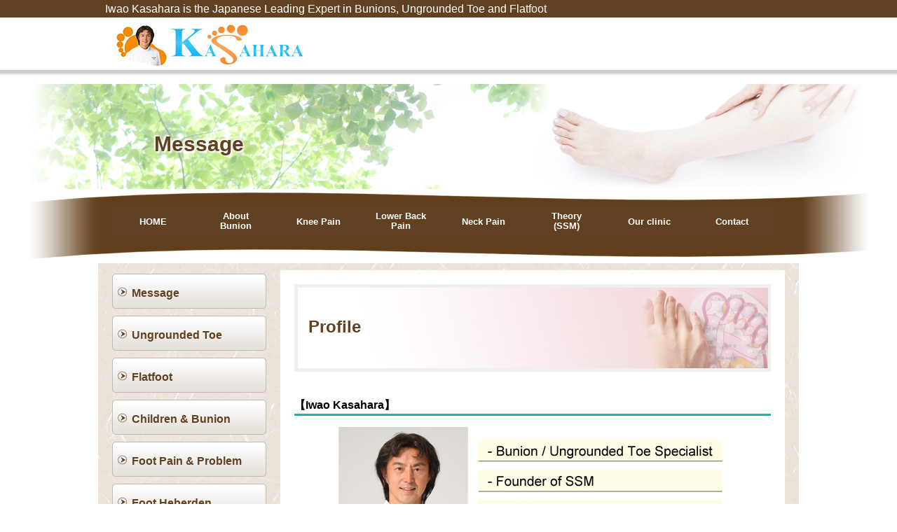

--- FILE ---
content_type: text/html; charset=UTF-8
request_url: https://www.bunion-japan.com/message/02.html
body_size: 10989
content:
<!DOCTYPE html PUBLIC "-//W3C//DTD XHTML 1.0 Transitional//EN" "http://www.w3.org/TR/xhtml1/DTD/xhtml1-transitional.dtd">
<html xmlns="http://www.w3.org/1999/xhtml">
<head>
<meta http-equiv="Content-Type" content="text/html; charset=utf-8" />
<link rel="shortcut icon" href="https://www.bunion-japan.com/wp-content/themes/hp_temp/img/base/favicon.ico" />

<script type="text/javascript" src="https://www.bunion-japan.com/wp-content/themes/hp_temp/js/jquery-1.11.1.min.js"></script>
<script type="text/javascript" src="https://www.bunion-japan.com/wp-content/themes/hp_temp/js/accordion.js"></script>
<script type="text/javascript" src="https://www.bunion-japan.com/wp-content/themes/hp_temp/js/scrolltop.js"></script>
<script type="text/javascript" src="https://www.bunion-japan.com/wp-content/themes/hp_temp/js/tile.js"></script>

<!--【Media Queries】-->
<meta name="viewport" content="width=device-width,user-scalable=yes" />
<link href="https://www.bunion-japan.com/wp-content/themes/hp_temp/css/base.css" rel="stylesheet" type="text/css" media="all and (min-width : 641px)" />
<link href="https://www.bunion-japan.com/wp-content/themes/hp_temp/css/base_sp.css" rel="stylesheet" type="text/css" media="only screen and (max-width : 640px)" />

<!--<![endif]-->
<!-- **** ここまで IEは無視 -->
<!-- **** ここから IEのみ -->
<!--[if IE]>
<link rel="stylesheet" type="text/css" href="https://www.bunion-japan.com/wp-content/themes/hp_temp/css/base.css" />
<![endif]-->
<!-- **** ここまで IEのみ -->





	<style>img:is([sizes="auto" i], [sizes^="auto," i]) { contain-intrinsic-size: 3000px 1500px }</style>
	
		<!-- All in One SEO 4.8.3.2 - aioseo.com -->
		<title>Representatives of Strain Structural Medicine (G-Balance Medicine) | KASAHARA FOOT CARE</title>
	<meta name="description" content="Introduction of representatives of Strain Structural Medicine (G-Balance Medicine)" />
	<meta name="robots" content="max-image-preview:large" />
	<meta name="keywords" content="strain structural medicine representative,kasahara,g-balance representative,message" />
	<link rel="canonical" href="https://www.bunion-japan.com/message/02-html" />
	<meta name="generator" content="All in One SEO (AIOSEO) 4.8.3.2" />
		<meta property="og:locale" content="ja_JP" />
		<meta property="og:site_name" content="KASAHARA FOOT CARE | Just another WordPress site" />
		<meta property="og:type" content="article" />
		<meta property="og:title" content="Representatives of Strain Structural Medicine (G-Balance Medicine) | KASAHARA FOOT CARE" />
		<meta property="og:description" content="Introduction of representatives of Strain Structural Medicine (G-Balance Medicine)" />
		<meta property="og:url" content="https://www.bunion-japan.com/message/02-html" />
		<meta property="article:published_time" content="2016-02-26T10:44:40+00:00" />
		<meta property="article:modified_time" content="2016-09-14T08:20:46+00:00" />
		<meta name="twitter:card" content="summary" />
		<meta name="twitter:title" content="Representatives of Strain Structural Medicine (G-Balance Medicine) | KASAHARA FOOT CARE" />
		<meta name="twitter:description" content="Introduction of representatives of Strain Structural Medicine (G-Balance Medicine)" />
		<script type="application/ld+json" class="aioseo-schema">
			{"@context":"https:\/\/schema.org","@graph":[{"@type":"BreadcrumbList","@id":"https:\/\/www.bunion-japan.com\/message\/02-html#breadcrumblist","itemListElement":[{"@type":"ListItem","@id":"https:\/\/www.bunion-japan.com#listItem","position":1,"name":"Home","item":"https:\/\/www.bunion-japan.com","nextItem":{"@type":"ListItem","@id":"https:\/\/www.bunion-japan.com\/category\/message#listItem","name":"Message"}},{"@type":"ListItem","@id":"https:\/\/www.bunion-japan.com\/category\/message#listItem","position":2,"name":"Message","item":"https:\/\/www.bunion-japan.com\/category\/message","nextItem":{"@type":"ListItem","@id":"https:\/\/www.bunion-japan.com\/message\/02-html#listItem","name":"Profile"},"previousItem":{"@type":"ListItem","@id":"https:\/\/www.bunion-japan.com#listItem","name":"Home"}},{"@type":"ListItem","@id":"https:\/\/www.bunion-japan.com\/message\/02-html#listItem","position":3,"name":"Profile","previousItem":{"@type":"ListItem","@id":"https:\/\/www.bunion-japan.com\/category\/message#listItem","name":"Message"}}]},{"@type":"Organization","@id":"https:\/\/www.bunion-japan.com\/#organization","name":"KASAHARA FOOT CARE","description":"Just another WordPress site","url":"https:\/\/www.bunion-japan.com\/"},{"@type":"WebPage","@id":"https:\/\/www.bunion-japan.com\/message\/02-html#webpage","url":"https:\/\/www.bunion-japan.com\/message\/02-html","name":"Representatives of Strain Structural Medicine (G-Balance Medicine) | KASAHARA FOOT CARE","description":"Introduction of representatives of Strain Structural Medicine (G-Balance Medicine)","inLanguage":"ja","isPartOf":{"@id":"https:\/\/www.bunion-japan.com\/#website"},"breadcrumb":{"@id":"https:\/\/www.bunion-japan.com\/message\/02-html#breadcrumblist"},"datePublished":"2016-02-26T19:44:40+09:00","dateModified":"2016-09-14T17:20:46+09:00"},{"@type":"WebSite","@id":"https:\/\/www.bunion-japan.com\/#website","url":"https:\/\/www.bunion-japan.com\/","name":"KASAHARA FOOT CARE","description":"Just another WordPress site","inLanguage":"ja","publisher":{"@id":"https:\/\/www.bunion-japan.com\/#organization"}}]}
		</script>
		<!-- All in One SEO -->

<script type="text/javascript">
/* <![CDATA[ */
window._wpemojiSettings = {"baseUrl":"https:\/\/s.w.org\/images\/core\/emoji\/16.0.1\/72x72\/","ext":".png","svgUrl":"https:\/\/s.w.org\/images\/core\/emoji\/16.0.1\/svg\/","svgExt":".svg","source":{"concatemoji":"https:\/\/www.bunion-japan.com\/wp-includes\/js\/wp-emoji-release.min.js?ver=6.8.3"}};
/*! This file is auto-generated */
!function(s,n){var o,i,e;function c(e){try{var t={supportTests:e,timestamp:(new Date).valueOf()};sessionStorage.setItem(o,JSON.stringify(t))}catch(e){}}function p(e,t,n){e.clearRect(0,0,e.canvas.width,e.canvas.height),e.fillText(t,0,0);var t=new Uint32Array(e.getImageData(0,0,e.canvas.width,e.canvas.height).data),a=(e.clearRect(0,0,e.canvas.width,e.canvas.height),e.fillText(n,0,0),new Uint32Array(e.getImageData(0,0,e.canvas.width,e.canvas.height).data));return t.every(function(e,t){return e===a[t]})}function u(e,t){e.clearRect(0,0,e.canvas.width,e.canvas.height),e.fillText(t,0,0);for(var n=e.getImageData(16,16,1,1),a=0;a<n.data.length;a++)if(0!==n.data[a])return!1;return!0}function f(e,t,n,a){switch(t){case"flag":return n(e,"\ud83c\udff3\ufe0f\u200d\u26a7\ufe0f","\ud83c\udff3\ufe0f\u200b\u26a7\ufe0f")?!1:!n(e,"\ud83c\udde8\ud83c\uddf6","\ud83c\udde8\u200b\ud83c\uddf6")&&!n(e,"\ud83c\udff4\udb40\udc67\udb40\udc62\udb40\udc65\udb40\udc6e\udb40\udc67\udb40\udc7f","\ud83c\udff4\u200b\udb40\udc67\u200b\udb40\udc62\u200b\udb40\udc65\u200b\udb40\udc6e\u200b\udb40\udc67\u200b\udb40\udc7f");case"emoji":return!a(e,"\ud83e\udedf")}return!1}function g(e,t,n,a){var r="undefined"!=typeof WorkerGlobalScope&&self instanceof WorkerGlobalScope?new OffscreenCanvas(300,150):s.createElement("canvas"),o=r.getContext("2d",{willReadFrequently:!0}),i=(o.textBaseline="top",o.font="600 32px Arial",{});return e.forEach(function(e){i[e]=t(o,e,n,a)}),i}function t(e){var t=s.createElement("script");t.src=e,t.defer=!0,s.head.appendChild(t)}"undefined"!=typeof Promise&&(o="wpEmojiSettingsSupports",i=["flag","emoji"],n.supports={everything:!0,everythingExceptFlag:!0},e=new Promise(function(e){s.addEventListener("DOMContentLoaded",e,{once:!0})}),new Promise(function(t){var n=function(){try{var e=JSON.parse(sessionStorage.getItem(o));if("object"==typeof e&&"number"==typeof e.timestamp&&(new Date).valueOf()<e.timestamp+604800&&"object"==typeof e.supportTests)return e.supportTests}catch(e){}return null}();if(!n){if("undefined"!=typeof Worker&&"undefined"!=typeof OffscreenCanvas&&"undefined"!=typeof URL&&URL.createObjectURL&&"undefined"!=typeof Blob)try{var e="postMessage("+g.toString()+"("+[JSON.stringify(i),f.toString(),p.toString(),u.toString()].join(",")+"));",a=new Blob([e],{type:"text/javascript"}),r=new Worker(URL.createObjectURL(a),{name:"wpTestEmojiSupports"});return void(r.onmessage=function(e){c(n=e.data),r.terminate(),t(n)})}catch(e){}c(n=g(i,f,p,u))}t(n)}).then(function(e){for(var t in e)n.supports[t]=e[t],n.supports.everything=n.supports.everything&&n.supports[t],"flag"!==t&&(n.supports.everythingExceptFlag=n.supports.everythingExceptFlag&&n.supports[t]);n.supports.everythingExceptFlag=n.supports.everythingExceptFlag&&!n.supports.flag,n.DOMReady=!1,n.readyCallback=function(){n.DOMReady=!0}}).then(function(){return e}).then(function(){var e;n.supports.everything||(n.readyCallback(),(e=n.source||{}).concatemoji?t(e.concatemoji):e.wpemoji&&e.twemoji&&(t(e.twemoji),t(e.wpemoji)))}))}((window,document),window._wpemojiSettings);
/* ]]> */
</script>
<style id='wp-emoji-styles-inline-css' type='text/css'>

	img.wp-smiley, img.emoji {
		display: inline !important;
		border: none !important;
		box-shadow: none !important;
		height: 1em !important;
		width: 1em !important;
		margin: 0 0.07em !important;
		vertical-align: -0.1em !important;
		background: none !important;
		padding: 0 !important;
	}
</style>
<link rel='stylesheet' id='wp-block-library-css' href='https://www.bunion-japan.com/wp-includes/css/dist/block-library/style.min.css?ver=6.8.3' type='text/css' media='all' />
<style id='classic-theme-styles-inline-css' type='text/css'>
/*! This file is auto-generated */
.wp-block-button__link{color:#fff;background-color:#32373c;border-radius:9999px;box-shadow:none;text-decoration:none;padding:calc(.667em + 2px) calc(1.333em + 2px);font-size:1.125em}.wp-block-file__button{background:#32373c;color:#fff;text-decoration:none}
</style>
<style id='global-styles-inline-css' type='text/css'>
:root{--wp--preset--aspect-ratio--square: 1;--wp--preset--aspect-ratio--4-3: 4/3;--wp--preset--aspect-ratio--3-4: 3/4;--wp--preset--aspect-ratio--3-2: 3/2;--wp--preset--aspect-ratio--2-3: 2/3;--wp--preset--aspect-ratio--16-9: 16/9;--wp--preset--aspect-ratio--9-16: 9/16;--wp--preset--color--black: #000000;--wp--preset--color--cyan-bluish-gray: #abb8c3;--wp--preset--color--white: #ffffff;--wp--preset--color--pale-pink: #f78da7;--wp--preset--color--vivid-red: #cf2e2e;--wp--preset--color--luminous-vivid-orange: #ff6900;--wp--preset--color--luminous-vivid-amber: #fcb900;--wp--preset--color--light-green-cyan: #7bdcb5;--wp--preset--color--vivid-green-cyan: #00d084;--wp--preset--color--pale-cyan-blue: #8ed1fc;--wp--preset--color--vivid-cyan-blue: #0693e3;--wp--preset--color--vivid-purple: #9b51e0;--wp--preset--gradient--vivid-cyan-blue-to-vivid-purple: linear-gradient(135deg,rgba(6,147,227,1) 0%,rgb(155,81,224) 100%);--wp--preset--gradient--light-green-cyan-to-vivid-green-cyan: linear-gradient(135deg,rgb(122,220,180) 0%,rgb(0,208,130) 100%);--wp--preset--gradient--luminous-vivid-amber-to-luminous-vivid-orange: linear-gradient(135deg,rgba(252,185,0,1) 0%,rgba(255,105,0,1) 100%);--wp--preset--gradient--luminous-vivid-orange-to-vivid-red: linear-gradient(135deg,rgba(255,105,0,1) 0%,rgb(207,46,46) 100%);--wp--preset--gradient--very-light-gray-to-cyan-bluish-gray: linear-gradient(135deg,rgb(238,238,238) 0%,rgb(169,184,195) 100%);--wp--preset--gradient--cool-to-warm-spectrum: linear-gradient(135deg,rgb(74,234,220) 0%,rgb(151,120,209) 20%,rgb(207,42,186) 40%,rgb(238,44,130) 60%,rgb(251,105,98) 80%,rgb(254,248,76) 100%);--wp--preset--gradient--blush-light-purple: linear-gradient(135deg,rgb(255,206,236) 0%,rgb(152,150,240) 100%);--wp--preset--gradient--blush-bordeaux: linear-gradient(135deg,rgb(254,205,165) 0%,rgb(254,45,45) 50%,rgb(107,0,62) 100%);--wp--preset--gradient--luminous-dusk: linear-gradient(135deg,rgb(255,203,112) 0%,rgb(199,81,192) 50%,rgb(65,88,208) 100%);--wp--preset--gradient--pale-ocean: linear-gradient(135deg,rgb(255,245,203) 0%,rgb(182,227,212) 50%,rgb(51,167,181) 100%);--wp--preset--gradient--electric-grass: linear-gradient(135deg,rgb(202,248,128) 0%,rgb(113,206,126) 100%);--wp--preset--gradient--midnight: linear-gradient(135deg,rgb(2,3,129) 0%,rgb(40,116,252) 100%);--wp--preset--font-size--small: 13px;--wp--preset--font-size--medium: 20px;--wp--preset--font-size--large: 36px;--wp--preset--font-size--x-large: 42px;--wp--preset--spacing--20: 0.44rem;--wp--preset--spacing--30: 0.67rem;--wp--preset--spacing--40: 1rem;--wp--preset--spacing--50: 1.5rem;--wp--preset--spacing--60: 2.25rem;--wp--preset--spacing--70: 3.38rem;--wp--preset--spacing--80: 5.06rem;--wp--preset--shadow--natural: 6px 6px 9px rgba(0, 0, 0, 0.2);--wp--preset--shadow--deep: 12px 12px 50px rgba(0, 0, 0, 0.4);--wp--preset--shadow--sharp: 6px 6px 0px rgba(0, 0, 0, 0.2);--wp--preset--shadow--outlined: 6px 6px 0px -3px rgba(255, 255, 255, 1), 6px 6px rgba(0, 0, 0, 1);--wp--preset--shadow--crisp: 6px 6px 0px rgba(0, 0, 0, 1);}:where(.is-layout-flex){gap: 0.5em;}:where(.is-layout-grid){gap: 0.5em;}body .is-layout-flex{display: flex;}.is-layout-flex{flex-wrap: wrap;align-items: center;}.is-layout-flex > :is(*, div){margin: 0;}body .is-layout-grid{display: grid;}.is-layout-grid > :is(*, div){margin: 0;}:where(.wp-block-columns.is-layout-flex){gap: 2em;}:where(.wp-block-columns.is-layout-grid){gap: 2em;}:where(.wp-block-post-template.is-layout-flex){gap: 1.25em;}:where(.wp-block-post-template.is-layout-grid){gap: 1.25em;}.has-black-color{color: var(--wp--preset--color--black) !important;}.has-cyan-bluish-gray-color{color: var(--wp--preset--color--cyan-bluish-gray) !important;}.has-white-color{color: var(--wp--preset--color--white) !important;}.has-pale-pink-color{color: var(--wp--preset--color--pale-pink) !important;}.has-vivid-red-color{color: var(--wp--preset--color--vivid-red) !important;}.has-luminous-vivid-orange-color{color: var(--wp--preset--color--luminous-vivid-orange) !important;}.has-luminous-vivid-amber-color{color: var(--wp--preset--color--luminous-vivid-amber) !important;}.has-light-green-cyan-color{color: var(--wp--preset--color--light-green-cyan) !important;}.has-vivid-green-cyan-color{color: var(--wp--preset--color--vivid-green-cyan) !important;}.has-pale-cyan-blue-color{color: var(--wp--preset--color--pale-cyan-blue) !important;}.has-vivid-cyan-blue-color{color: var(--wp--preset--color--vivid-cyan-blue) !important;}.has-vivid-purple-color{color: var(--wp--preset--color--vivid-purple) !important;}.has-black-background-color{background-color: var(--wp--preset--color--black) !important;}.has-cyan-bluish-gray-background-color{background-color: var(--wp--preset--color--cyan-bluish-gray) !important;}.has-white-background-color{background-color: var(--wp--preset--color--white) !important;}.has-pale-pink-background-color{background-color: var(--wp--preset--color--pale-pink) !important;}.has-vivid-red-background-color{background-color: var(--wp--preset--color--vivid-red) !important;}.has-luminous-vivid-orange-background-color{background-color: var(--wp--preset--color--luminous-vivid-orange) !important;}.has-luminous-vivid-amber-background-color{background-color: var(--wp--preset--color--luminous-vivid-amber) !important;}.has-light-green-cyan-background-color{background-color: var(--wp--preset--color--light-green-cyan) !important;}.has-vivid-green-cyan-background-color{background-color: var(--wp--preset--color--vivid-green-cyan) !important;}.has-pale-cyan-blue-background-color{background-color: var(--wp--preset--color--pale-cyan-blue) !important;}.has-vivid-cyan-blue-background-color{background-color: var(--wp--preset--color--vivid-cyan-blue) !important;}.has-vivid-purple-background-color{background-color: var(--wp--preset--color--vivid-purple) !important;}.has-black-border-color{border-color: var(--wp--preset--color--black) !important;}.has-cyan-bluish-gray-border-color{border-color: var(--wp--preset--color--cyan-bluish-gray) !important;}.has-white-border-color{border-color: var(--wp--preset--color--white) !important;}.has-pale-pink-border-color{border-color: var(--wp--preset--color--pale-pink) !important;}.has-vivid-red-border-color{border-color: var(--wp--preset--color--vivid-red) !important;}.has-luminous-vivid-orange-border-color{border-color: var(--wp--preset--color--luminous-vivid-orange) !important;}.has-luminous-vivid-amber-border-color{border-color: var(--wp--preset--color--luminous-vivid-amber) !important;}.has-light-green-cyan-border-color{border-color: var(--wp--preset--color--light-green-cyan) !important;}.has-vivid-green-cyan-border-color{border-color: var(--wp--preset--color--vivid-green-cyan) !important;}.has-pale-cyan-blue-border-color{border-color: var(--wp--preset--color--pale-cyan-blue) !important;}.has-vivid-cyan-blue-border-color{border-color: var(--wp--preset--color--vivid-cyan-blue) !important;}.has-vivid-purple-border-color{border-color: var(--wp--preset--color--vivid-purple) !important;}.has-vivid-cyan-blue-to-vivid-purple-gradient-background{background: var(--wp--preset--gradient--vivid-cyan-blue-to-vivid-purple) !important;}.has-light-green-cyan-to-vivid-green-cyan-gradient-background{background: var(--wp--preset--gradient--light-green-cyan-to-vivid-green-cyan) !important;}.has-luminous-vivid-amber-to-luminous-vivid-orange-gradient-background{background: var(--wp--preset--gradient--luminous-vivid-amber-to-luminous-vivid-orange) !important;}.has-luminous-vivid-orange-to-vivid-red-gradient-background{background: var(--wp--preset--gradient--luminous-vivid-orange-to-vivid-red) !important;}.has-very-light-gray-to-cyan-bluish-gray-gradient-background{background: var(--wp--preset--gradient--very-light-gray-to-cyan-bluish-gray) !important;}.has-cool-to-warm-spectrum-gradient-background{background: var(--wp--preset--gradient--cool-to-warm-spectrum) !important;}.has-blush-light-purple-gradient-background{background: var(--wp--preset--gradient--blush-light-purple) !important;}.has-blush-bordeaux-gradient-background{background: var(--wp--preset--gradient--blush-bordeaux) !important;}.has-luminous-dusk-gradient-background{background: var(--wp--preset--gradient--luminous-dusk) !important;}.has-pale-ocean-gradient-background{background: var(--wp--preset--gradient--pale-ocean) !important;}.has-electric-grass-gradient-background{background: var(--wp--preset--gradient--electric-grass) !important;}.has-midnight-gradient-background{background: var(--wp--preset--gradient--midnight) !important;}.has-small-font-size{font-size: var(--wp--preset--font-size--small) !important;}.has-medium-font-size{font-size: var(--wp--preset--font-size--medium) !important;}.has-large-font-size{font-size: var(--wp--preset--font-size--large) !important;}.has-x-large-font-size{font-size: var(--wp--preset--font-size--x-large) !important;}
:where(.wp-block-post-template.is-layout-flex){gap: 1.25em;}:where(.wp-block-post-template.is-layout-grid){gap: 1.25em;}
:where(.wp-block-columns.is-layout-flex){gap: 2em;}:where(.wp-block-columns.is-layout-grid){gap: 2em;}
:root :where(.wp-block-pullquote){font-size: 1.5em;line-height: 1.6;}
</style>
<link rel='stylesheet' id='contact-form-7-css' href='https://www.bunion-japan.com/wp-content/plugins/contact-form-7/includes/css/styles.css?ver=6.0.6' type='text/css' media='all' />
<link rel="https://api.w.org/" href="https://www.bunion-japan.com/wp-json/" /><link rel="EditURI" type="application/rsd+xml" title="RSD" href="https://www.bunion-japan.com/xmlrpc.php?rsd" />
<meta name="generator" content="WordPress 6.8.3" />
<link rel='shortlink' href='https://www.bunion-japan.com/?p=29' />
<link rel="alternate" title="oEmbed (JSON)" type="application/json+oembed" href="https://www.bunion-japan.com/wp-json/oembed/1.0/embed?url=https%3A%2F%2Fwww.bunion-japan.com%2Fmessage%2F02-html" />
<link rel="alternate" title="oEmbed (XML)" type="text/xml+oembed" href="https://www.bunion-japan.com/wp-json/oembed/1.0/embed?url=https%3A%2F%2Fwww.bunion-japan.com%2Fmessage%2F02-html&#038;format=xml" />
</head>

<body>
<div id="wrap">

<!--<div id="top_header" class="sp_none">
<div id="js_area">
<div class="simpleSlideShow">
<a href="https://www.bunion-japan.com/pain-foot/01.html"><img src="https://www.bunion-japan.com/wp-content/themes/hp_temp/img/top/js_img001.gif" width="545" height="470" alt="足の痛み" /></a>
<a href="https://www.bunion-japan.com/sole/01.html"><img src="https://www.bunion-japan.com/wp-content/themes/hp_temp/img/top/js_img002.gif" width="545" height="470" alt="足裏の痛み" /></a>
<a href="https://www.bunion-japan.com/heel/01.html"><img src="https://www.bunion-japan.com/wp-content/themes/hp_temp/img/top/js_img003.gif" width="545" height="470" alt="アキレス腱・すねの痛み、しびれ" /></a>
<a href="https://www.bunion-japan.com/heberden/01.html"><img src="https://www.bunion-japan.com/wp-content/themes/hp_temp/img/top/js_img004.gif" width="545" height="470" alt="国民病！足ヘバーデン" /></a>
</div>--><!--//simpleSlideShow-->
<!--</div>--><!--//js_area--><!--*******************コメントアウト解除する際←のdivも忘れないように*****************-->
</div><!--//top_header-->

<div id="header">
<h1><span class="h1_txt">Iwao Kasahara is the Japanese Leading Expert in Bunions, Ungrounded Toe and Flatfoot</span></h1>
<div id="header_box">
<div class="logo_area">
<a href="https://www.bunion-japan.com/">
<img class="head_iwao" src="https://www.bunion-japan.com/wp-content/themes/hp_temp/img/base/header_logo.jpg" alt="Kasahara" style="max-width:100%;" />
</a>
<!--<div class="head_tel01">
<p class="tel_num">045-861-8558</p>
<p class="add">Totsukacho 121 Okawara Building 2F<br />
Yokohama Totsuka-ku, Kanagawa<br />
244-0003 Japan </p>
</div>--><!--//head_tel-->
<!--<p class="head_tel02">
<span class="black_txt">商品案内</span>　TEL：<span class="tel_num">045-861-8944</span>
</p>--><!--//head_tel-->


</div><!--//head_btn_area-->
</div><!--//logo_area-->
</div><!--//header_box-->


<div id="con_image_area">
<div class="con_image">
<h1>
Message


</h1>
</div><!--//con_image-->
</div><!--//con_image_area-->



<div id="navi">
<p id="toggle-button" class="pc_none">MENU</p>
<div id="menu">
<ul class="menu fcl">

<li id="menu1" class="menu_l nav_one"><a href="https://www.bunion-japan.com/">HOME</a>
	<ul class="nav_in01 sub">
    <li class="nav_nl menu_s2"><a href="https://www.bunion-japan.com/#a1">1.Why are we warning about the dangers of an imbalanced sole?</a></li>
    
    <li class="nav_nl menu_s2"><a href="https://www.bunion-japan.com/#a2">2.How is sole imbalance related to pain without an identifiable causes?</a></li>
    <li class="nav_nl menu_s2"><a href="https://www.bunion-japan.com/#a3">3.What happens if the soles are imbalanced?</a></li>
    <li class="nav_nl menu_s2"><a href="https://www.bunion-japan.com/#a4">4.How is sole balance corrected?</a></li>
    <li class="nav_nl menu_s2"><a href="https://www.bunion-japan.com/#a5">5.Quoting an astronaut: ”The gravity was the most impressive.”</a></li>
    </ul>
</li>

<li id="menu2" class="menu_l nav_one"><a href="https://www.bunion-japan.com/bunion/01.html"><span class="menu_txt">About<br />Bunion</span></a>
	<ul class="nav_in02 sub">
    <li class="nav_nl menu_s2"><a href="https://www.bunion-japan.com/bunion/01.html">1.Types of bunion</a></li>
    <li class="nav_nl menu_s2"><a href="https://www.bunion-japan.com/bunion/02.html">2.Three causes of bunion</a></li>
    <li class="nav_nl menu_s2"><a href="https://www.bunion-japan.com/bunion/03.html">3.How to treat bunion</a></li>
    <li class="nav_nl menu_s2"><a href="https://www.bunion-japan.com/bunion/04.html">4.The reason why it occurs more often to women</a></li>
    <li class="nav_nl menu_s2"><a href="https://www.bunion-japan.com/bunion/05.html">5.Surgery</a></li>
    </ul>
</li>

<li id="menu3" class="menu_l nav_one "><a href="https://www.bunion-japan.com/knee-pain/01.html">Knee Pain</a>
	<ul class="nav_in03 sub">
    <li class="nav_nl menu_s2"><a href="https://www.bunion-japan.com/knee-pain/01.html">1.Introduction knee pain</a></li>
    <li class="nav_nl menu_s2"><a href="https://www.bunion-japan.com/knee-pain/02.html">2.The cause of knee pain</a></li>
    <li class="nav_nl menu_s2"><a href="https://www.bunion-japan.com/knee-pain/03.html">3.What is your knee pain?(Knee pain of 8 directional diagnosis)</a></li>
	<li class="nav_nl menu_s2"><a href="https://www.bunion-japan.com/knee-pain/04.html">4.How to treat knee pain</a></li>
    </ul>
</li>

<li id="menu4" class="menu_l nav_one"><a href="https://www.bunion-japan.com/lowerback-pain/01.html"><span class="menu_txt">Lower Back<br />Pain</span></a>
	<ul class="nav_in04 sub">
    <li class="nav_nl menu_s2"><a href="https://www.bunion-japan.com/lowerback-pain/01.html">1.Introduction back pain</a></li>
    <li class="nav_nl menu_s2"><a href="https://www.bunion-japan.com/lowerback-pain/02.html">2.The cause of lower back pain</a></li>
    <li class="nav_nl menu_s2"><a href="https://www.bunion-japan.com/lowerback-pain/03.html">3.What is your lower back pain?(Lower back pain of 8 directional diagnosis)　</a></li>
    <li class="nav_nl menu_s2"><a href="https://www.bunion-japan.com/lowerback-pain/04.html">4.How to treat lower back pain</a></li>
    </ul>
</li>

<li id="menu5" class="menu_l nav_one"><a href="https://www.bunion-japan.com/neck-pain/01.html">Neck Pain</a>
	<ul class="nav_in05 sub">
    <li class="nav_nl menu_s2"><a href="https://www.bunion-japan.com/neck-pain/01.html">1.Introduction to Neck pain</a></li>
    <li class="nav_nl menu_s2"><a href="https://www.bunion-japan.com/neck-pain/02.html">2.Causes of neck pain</a></li>
    <li class="nav_nl menu_s2"><a href="https://www.bunion-japan.com/neck-pain/03.html">3.How to treat neck pain</a></li>
    </ul>
</li>

<li id="menu6" class="menu_l nav_one"><a href="https://www.bunion-japan.com/theory/01.html"><span class="menu_txt">Theory<br />(SSM)</span></a>
	<ul class="nav_in06 sub">
    <li class="nav_nl menu_s2"><a href="https://www.bunion-japan.com/theory/01.html">1.What is a philosophy of "Strain Structural Medicine"?(G-Balance Medicine)</a></li>
    <li class="nav_nl menu_s2"><a href="https://www.bunion-japan.com/theory/02.html">2.Eight directional diagnosis</a></li>
    <li class="nav_nl menu_s2"><a href="https://www.bunion-japan.com/theory/03.html">3.Ten directional diagnosis</a></li>
    </ul>
</li>

<li id="menu7" class="menu_l nav_one"><a href="https://www.bunion-japan.com/clinic/01.html">Our clinic</a>
	<ul class="nav_in07 sub2">
    <li class="nav_nl menu_s2"><a href="https://www.bunion-japan.com/clinic/01.html">1.Our treatment</a></li>
    <li class="nav_nl menu_s2"><a href="https://www.bunion-japan.com/clinic/02.html">2.Clinic information</a></li>
    <li class="nav_nl menu_s2"><a href="https://www.bunion-japan.com/clinic/03.html">3.Q&amp;A</a></li>
	</ul>
</li>

<li id="menu8" class="menu_l nav_one"><a href="https://www.bunion-japan.com/contact">Contact</a></li>
	</ul>
</li>
</ul><!--//dropmenu-->
</div><!--//navi-->
</div>

</div><!--//header-->

<div id="main_area" class="fcl">
<div class="main">

<div class="section">



<!-- 固定ページの内容を表示 -->



<div class="title_box">
<h2 class="title_txt2">Profile</h2>
</div>
<br />

<p class="sub_title_c">【Iwao Kasahara】</p>
<img decoding="async" src="https://www.bunion-japan.com/wp-content/themes/hp_temp/img/message/m_02.jpg" class="img_center max_w" alt="bunion.ungrounded tor.flatfoot">
<p class="mar_b_01">Iwao Kasahara has taken care of over 110.000 patients (only the first medical examination) in 41 years, approaching injuries from a patients’ sole balance and damaged body parts.</p>

<p class="mar_b_01">After investigating the link between knee, back and neck pain, and malfunctions of body, such as imbalance of autonomic nervous system in which the causes are unidentifiable, with Hallux Valgus ( Bunion ), Ungrounded Toe and Flatfoot, he has established a new medical theory, “Strain Structural Medicine” , also known as <span class="txt_bold txt_red">G-Balance Medicine</span>, based on gravity and balance.</p>

<p class="mar_b_01">He has been actively giving lectures, publishing books, writing articles for newspapers and magazines to broaden the awareness of G-Balance Medicine.</p>

<p class="mar_b_01"><span class="txt_bold txt_red">Original Balance Supporting Products with patents</span> have been developed to supplement the treatment.</p>
<img decoding="async" src="https://www.bunion-japan.com/wp-content/themes/hp_temp/img/message/m_03.jpg" class="img_right max_w" alt="bunion.ungrounded tor.flatfoot">
<p class="mar_b_01">He has founded the therapy school to teach G-Balance Medicine and treatment method to Judo Therapists and others in the health industry.</p>

<br clear="all">
<img decoding="async" src="https://www.bunion-japan.com/wp-content/themes/hp_temp/img/message/m_04.jpg" class="img_center max_w" alt="More than a million copies have been published!">

<img decoding="async" src="https://www.bunion-japan.com/wp-content/themes/hp_temp/img/message/m_05.jpg" class="img_center max_w" alt="Lectures and schools">

<img decoding="async" src="https://www.bunion-japan.com/wp-content/themes/hp_temp/img/message/m_06.jpg" class="img_center max_w" alt="International Activities">

<p>&nbsp;</p>
<!--消さないで-->
<ul class="fcl">
<li class="img_left max_w"><a href="http://bunion-japan.com/message/01.html">＜ Prev</a></li>
</ul>


</div><!--//section-->



</div><!--//main-->

<div class="side">


<div class="side_box">
<div class="side_nav">
<!--<div class="side_title_area">
<h2 class="side_title">SIDE MENU</h2>
</div>-->
<ul class="side_list_area">
	<li class="side_list"><a href="https://www.bunion-japan.com/message/01.html">Message</a>
    	<ul class="side_list_menu">
        <li><a href="https://www.bunion-japan.com/message/01.html">No interest in sole means no interest in health!</a></li>
        <li><a href="https://www.bunion-japan.com/message/02.html">Profile</a></li>
        </ul>
    </li>
    
    <li class="side_list"><a href="https://www.bunion-japan.com/ungrounded-toe/01.html">Ungrounded Toe</a>
    	<ul class="side_list_menu">
        <li><a href="https://www.bunion-japan.com/ungrounded-toe/01.html">Ungrounded toe is becoming more common than bunion</a></li>
        <li><a href="https://www.bunion-japan.com/ungrounded-toe/02.html">How is ungrounded toe related to injury and deformation?</a></li>
        <li><a href="https://www.bunion-japan.com/ungrounded-toe/03.html">The causes of ungrounded toe</a></li>
        <li><a href="https://www.bunion-japan.com/ungrounded-toe/04.html">How to treat ungrounded toe</a></li>
        </ul>
    </li>
    
    <li class="side_list"><a href="https://www.bunion-japan.com/flatfoot/01.html">Flatfoot</a>
    	<ul class="side_list_menu">
        <li><a href="https://www.bunion-japan.com/flatfoot/01.html">Flatfoot</a></li>
        <li><a href="https://www.bunion-japan.com/flatfoot/01.html#flat02">The cause of flatfoot</a></li>
        <li><a href="https://www.bunion-japan.com/flatfoot/01.html#flat03">How to treat flatfoot</a></li>
        </ul>
    </li>
    
    <li class="side_list"><a href="https://www.bunion-japan.com/c-bunion/01.html">Children &amp; Bunion</a>
    <ul class="side_list_menu">
        <li><a href="https://www.bunion-japan.com/c-bunion/01.html">Children with bunion</a></li>
        <li><a href="https://www.bunion-japan.com/c-bunion/02.html">Children injuries and malfunction resulting from an unknown causes</a></li>
        <li><a href="https://www.bunion-japan.com/c-bunion/03.html">How can imbalance of sole happen to children?</a></li>
        <li><a href="https://www.bunion-japan.com/c-bunion/04.html">The difference between children in Japan and in the countries where people walk barefoot</a></li>
        <li><a href="https://www.bunion-japan.com/c-bunion/05.html">Treating children’s bunions and ungrounded toe</a></li>
        </ul>
    </li>
    
    <li class="side_list"><a href="https://www.bunion-japan.com/foot-pain/00.html">Foot Pain &amp; Problem</a>
    	<ul class="side_list_menu2">
        	<li><a href="https://www.bunion-japan.com/foot-pain/01.html">Pain at the root of second toe</a></li>
            <li><a href="https://www.bunion-japan.com/foot-pain/02.html">Pain between first and second metatarsal bones</a></li>
            <li><a href="https://www.bunion-japan.com/foot-pain/03.html">Deformed and painful toes</a></li>
            <li><a href="https://www.bunion-japan.com/foot-pain/04.html">Stabbing pain on the fourth toe (Morton’s neuroma)</a></li>
            <li><a href="https://www.bunion-japan.com/foot-pain/05.html">Corns on the root of toes</a></li>
            <li><a href="https://www.bunion-japan.com/foot-pain/06.html">Digitus quintus (Bunionette)</a></li>
            <li><a href="https://www.bunion-japan.com/foot-pain/07.html">Ingrown toenail</a></li>
            <li><a href="https://www.bunion-japan.com/foot-pain/08.html">Pain on the sole (Plantar Fasciitis)</a></li>
            <li><a href="https://www.bunion-japan.com/foot-pain/09.html">Heel pain (Bone spur on calcaneal bone)</a></li>
            <li><a href="https://www.bunion-japan.com/foot-pain/10.html">Instep Pain</a></li>
            <li><a href="https://www.bunion-japan.com/foot-pain/11.html">Bulge on the lateral malleolus (outside of the ankle)</a></li>
            <li><a href="https://www.bunion-japan.com/foot-pain/12.html">Chronic foot joint pain</a></li>
            <li><a href="https://www.bunion-japan.com/foot-pain/13.html">Achilles tendon pain</a></li>
            <li><a href="https://www.bunion-japan.com/foot-pain/14.html">Stinging pain inside and outside of heel</a></li>
            <li><a href="https://www.bunion-japan.com/foot-pain/15.html">Pain and projection of Navicular bone</a></li>
            <li><a href="https://www.bunion-japan.com/foot-pain/16.html">Pain on the lower part of shin (Shin splints)</a></li>
            <li><a href="https://www.bunion-japan.com/foot-pain/17.html">Dull pain deep inside the shin (Shin splints)</a></li>
            <li><a href="https://www.bunion-japan.com/foot-pain/18.html">Pain and numbness of the big toe</a></li>
            <li><a href="https://www.bunion-japan.com/foot-pain/19.html">Bandage Treatment on root joint</a></li>
        </ul>
    </li>
    
    <li class="side_list"><a href="https://www.bunion-japan.com/heberden/01.html">Foot Heberden</a>
    	<ul class="side_list_menu">
        	<li><a href="https://www.bunion-japan.com/heberden/01.html">What is Heberden and “Foot Heberden ( Kasahara Node )”?</a></li>
            <li><a href="https://www.bunion-japan.com/heberden/02.html">The importance of recognizing Foot Heberden (Kasahara Node)</a></li>
            <li><a href="https://www.bunion-japan.com/heberden/03.html">Consequences of Heberden</a></li>
        </ul>
    </li>
    
    <li class="side_list"><a href="https://www.bunion-japan.com/beauty/01.html">Beauty &amp; Bunion</a>
    	<ul class="side_list_menu">
        	<li><a href="https://www.bunion-japan.com/beauty/01.html">Shin, calf and bunion</a></li>
            <li><a href="https://www.bunion-japan.com/beauty/02.html">Hips, thighs, butt and bunion</a></li>
            <li><a href="https://www.bunion-japan.com/beauty/03.html">Posture and bunion</a></li>
            <li><a href="https://www.bunion-japan.com/beauty/04.html">Bowleg, knock knee and bunion</a></li>
            <li><a href="https://www.bunion-japan.com/beauty/05.html">Varicose of lower extremity</a></li>
            <li><a href="https://www.bunion-japan.com/beauty/06.html">Stretch marks</a></li>
            <li><a href="https://www.bunion-japan.com/beauty/07.html">Walking</a></li>
        </ul>
    </li>
    
    <li class="side_list"><a href="https://www.bunion-japan.com/balance/01.html">Well-Balanced Feet</a>
    	<ul class="side_list_menu">
        	<li><a href="https://www.bunion-japan.com/balance/01.html">In the countries where people walk barefoot</a></li>
            <li><a href="https://www.bunion-japan.com/balance/02.html">My research record</a></li>
            <li><a href="https://www.bunion-japan.com/balance/03.html">The Research Conclusion</a></li>
        </ul>
    </li>
    
    <li class="side_list2"><a href="https://www.bunion-japan.com/socks/01.html">Kasahara Taping Treatment and 3 toe socks</a>
    	<ul class="side_list_menu">
        	<li><a href="https://www.bunion-japan.com/socks/01.html">About Kasahara taping treatment -solution for imbalanced soles-</a></li>
            <li><a href="https://www.bunion-japan.com/socks/02.html">Kasahara taping method(in case of no pain)</a></li>
            <li><a href="https://www.bunion-japan.com/socks/03.html">Kasahara taping method(in case of pain)</a></li>
            <li><a href="https://www.bunion-japan.com/socks/04.html">Notice</a></li>
            <li><a href="https://www.bunion-japan.com/socks/05.html">3 toe socks</a></li>
            <li><a href="https://www.bunion-japan.com/socks/06.html">Bunion (Hallux Valgus) supporters</a></li>
            <li><a href="https://www.bunion-japan.com/socks/07.html">Bandage and 3 Toe Socks in Combination</a></li>
        </ul>
    </li>
    
    <li class="side_list"><a href="https://www.bunion-japan.com/treatment/01.html">Treatment Theory</a>
        <ul class="side_list_menu">
        	<li><a href="https://www.bunion-japan.com/treatment/01.html">Treatment Theory of Strain Structural Medicine(G-Balance Medicine)-Effective treatment-</a></li>
            <li><a href="https://www.bunion-japan.com/treatment/02.html">Three principals of treatment</a></li>
            <li><a href="https://www.bunion-japan.com/treatment/03.html">Balancing sole is necessary for various kind of treatments</a></li>
        </ul>
    </li>
    
    <li class="side_list"><a href="https://www.bunion-japan.com/shop/01.html">Online Shop</a>
    	<ul class="side_list_menu2">
        	<li><a href="https://www.bunion-japan.com/shop/01.html">Original balance supporting products</a></li>
        	<li><a href="https://www.bunion-japan.com/shop/02.html">3-Toe Socks</a></li>
            <!--<li><a href="https://www.bunion-japan.com/shop/02_b.html">3-Toe Socks (LL size 3 Toe Socks *2pairs)</a></li>-->
            <li><a href="https://www.bunion-japan.com/shop/02_c.html">Color 3 Toe Socks</a></li>
            <li><a href="https://www.bunion-japan.com/shop/02_d.html">3-Toe Socks for kids</a></li>
            <li><a href="https://www.bunion-japan.com/shop/03.html">Bunion Supporter(Silk Supporter for Early Stage)</a></li>
            <li><a href="https://www.bunion-japan.com/shop/03_b.html">Bunion Supporter (W Supporter with toe pad for Middle Stage)</a></li>
            <li><a href="https://www.bunion-japan.com/shop/03_c.html">Bunion Supporter (W Supporter -cylindrical type- for Later Stage)</a></li>
            <li><a href="https://www.bunion-japan.com/shop/04.html">Knee Supporter</a></li>
            <!--<li><a href="https://www.bunion-japan.com/shop/05.html">Back Brace</a></li>-->
            <li><a href="https://www.bunion-japan.com/shop/05_b.html">Back Supporter</a></li>
            <li><a href="https://www.bunion-japan.com/shop/06.html">Neck Supporter</a></li>
            <li><a href="https://www.bunion-japan.com/shop/07.html">Balance Tape (33 m roll) </a></li>
            <li><a href="https://www.bunion-japan.com/shop/07_b.html">Balance Tape (5 m × 6 roll) </a></li>
            <li><a href="https://www.bunion-japan.com/shop/07_c.html">Non-elastic bandage and elastic bandage set</a></li>
            <li><a href="https://www.bunion-japan.com/shop/07_d.html">Heel Lock Supporter</a></li>
            <li><a href="https://www.bunion-japan.com/shop/08.html">Purchase Procedure</a></li>
            <li><a href="https://www.bunion-japan.com/shop/09.html">Return & Exchange Policy</a></li>
            <li><a href="https://www.bunion-japan.com/shop/010-html">Insole</a></li>
        </ul>
    </li>
    
    <li class="side_list"><a href="https://www.bunion-japan.com/school">School</a></li>
    
</ul>

</div>

<p class="cen"><a href="http://www.ashiuratengoku.co.jp/" target="_blank"><img src="https://www.bunion-japan.com/wp-content/themes/hp_temp/img/top/eng-gaihan.jpg"></a></p>


</div>
</div><!--//side-->
</div><!--//main_area-->

<div id="footer">

<div class="footer_copy">
Copyright (C) 2015-2026 KASAHARA FOOT CARE. All rights reserved.
</div><!--//footer_copy-->
</div><!--//footer-->

</div><!--//wrap-->

</div>
</div>
<p id="page_top"><a href="#wrap">▲ GO TOP</a></p>



<!--<script>
  (function(i,s,o,g,r,a,m){i['GoogleAnalyticsObject']=r;i[r]=i[r]||function(){
  (i[r].q=i[r].q||[]).push(arguments)},i[r].l=1*new Date();a=s.createElement(o),
  m=s.getElementsByTagName(o)[0];a.async=1;a.src=g;m.parentNode.insertBefore(a,m)
  })(window,document,'script','//www.google-analytics.com/analytics.js','ga');

  ga('create', 'UA-56663932-1', 'auto');
  ga('send', 'pageview');

</script>-->

<script type="text/javascript" src="//ashiura.heteml.net/analytics/bunion-japan.com/script.php" defer></script><noscript><img src="//ashiura.heteml.net/analytics/bunion-japan.com/track.php" alt="" width="1" height="1" /></noscript>
<script type="speculationrules">
{"prefetch":[{"source":"document","where":{"and":[{"href_matches":"\/*"},{"not":{"href_matches":["\/wp-*.php","\/wp-admin\/*","\/wp-content\/uploads\/*","\/wp-content\/*","\/wp-content\/plugins\/*","\/wp-content\/themes\/hp_temp\/*","\/*\\?(.+)"]}},{"not":{"selector_matches":"a[rel~=\"nofollow\"]"}},{"not":{"selector_matches":".no-prefetch, .no-prefetch a"}}]},"eagerness":"conservative"}]}
</script>
<script type="text/javascript" src="https://www.bunion-japan.com/wp-includes/js/dist/hooks.min.js?ver=4d63a3d491d11ffd8ac6" id="wp-hooks-js"></script>
<script type="text/javascript" src="https://www.bunion-japan.com/wp-includes/js/dist/i18n.min.js?ver=5e580eb46a90c2b997e6" id="wp-i18n-js"></script>
<script type="text/javascript" id="wp-i18n-js-after">
/* <![CDATA[ */
wp.i18n.setLocaleData( { 'text direction\u0004ltr': [ 'ltr' ] } );
/* ]]> */
</script>
<script type="text/javascript" src="https://www.bunion-japan.com/wp-content/plugins/contact-form-7/includes/swv/js/index.js?ver=6.0.6" id="swv-js"></script>
<script type="text/javascript" id="contact-form-7-js-translations">
/* <![CDATA[ */
( function( domain, translations ) {
	var localeData = translations.locale_data[ domain ] || translations.locale_data.messages;
	localeData[""].domain = domain;
	wp.i18n.setLocaleData( localeData, domain );
} )( "contact-form-7", {"translation-revision-date":"2025-04-11 06:42:50+0000","generator":"GlotPress\/4.0.1","domain":"messages","locale_data":{"messages":{"":{"domain":"messages","plural-forms":"nplurals=1; plural=0;","lang":"ja_JP"},"This contact form is placed in the wrong place.":["\u3053\u306e\u30b3\u30f3\u30bf\u30af\u30c8\u30d5\u30a9\u30fc\u30e0\u306f\u9593\u9055\u3063\u305f\u4f4d\u7f6e\u306b\u7f6e\u304b\u308c\u3066\u3044\u307e\u3059\u3002"],"Error:":["\u30a8\u30e9\u30fc:"]}},"comment":{"reference":"includes\/js\/index.js"}} );
/* ]]> */
</script>
<script type="text/javascript" id="contact-form-7-js-before">
/* <![CDATA[ */
var wpcf7 = {
    "api": {
        "root": "https:\/\/www.bunion-japan.com\/wp-json\/",
        "namespace": "contact-form-7\/v1"
    }
};
/* ]]> */
</script>
<script type="text/javascript" src="https://www.bunion-japan.com/wp-content/plugins/contact-form-7/includes/js/index.js?ver=6.0.6" id="contact-form-7-js"></script>

<!-- Global site tag (gtag.js) - Google Analytics -->
<script async src="https://www.googletagmanager.com/gtag/js?id=G-KYGN2X7WDY"></script>
<script>
  window.dataLayer = window.dataLayer || [];
  function gtag(){dataLayer.push(arguments);}
  gtag('js', new Date());

  gtag('config', 'G-KYGN2X7WDY');
</script>

<noscript>
このサイトはJavaScriptをオンにしてご利用ください。
</noscript>

</body>
</html>

--- FILE ---
content_type: text/css
request_url: https://www.bunion-japan.com/wp-content/themes/hp_temp/css/base.css
body_size: 12304
content:
@charset "utf-8";

/*----- 粕谷追加分 -----*/
@import url("plus.css");
/*-------- △ --------*/

/*■■■■■■■■■■■■■■■■■■■■■■
　　共通設定
■■■■■■■■■■■■■■■■■■■■■■*/

/*------------------------------------------
■ CSS初期設定
------------------------------------------*/
html {
	color: #000;
	background: #FFF;
}
* {
	margin: 0;
	padding: 0;
}
body, div, dl, dt, dd, ul, ol, li, h1, h2, h3, h4, h5, h6, pre, code, form, fieldset, legend, input, textarea, p, blockquote, th, td {
	margin: 0;
	padding: 0;
	font-weight:normal;
}
img {
	vertical-align: middle;
	margin: 0;
	padding: 0;
	border: 0;
}
table {
	border-collapse: collapse;
	border-spacing: 0;
}
caption, th {
	text-align: left;
}
th, td {
	border: 1px solid #cccccc;
	padding: .5em;
}
ol, ul {
	list-style: none;
}
h1, h2, h3, h4, h5, h6 {
	font-size: 100%;
	font-weight: normal;
}
address, caption, cite, code, dfn, em, th, var {
	font-style: normal;
	font-weight: normal;
}
input, textarea, select {
	font-size: inherit;
	font-weight: inherit;
 *font-size:100%;
	max-width:100%;
}
sub, sup {
	font-size: 75%;
	line-height: 0;
	position: relative;
	vertical-align: baseline;
}
sup {
	top: -0.5em;
}
sub {
	bottom: -0.25em;
}
/*------------------------------------------
■ リンク設定
------------------------------------------*/
a img {
	border: none;
}
a {
	color: #ff6600;
	text-decoration: underline;
}
a:hover {
	color: #e60012;
	text-decoration: none;
}
a:visited {
	color: #de5900;
	text-decoration: underline;
}
/*------------------------------------------
■ リンク画像のhover半透明化設定
------------------------------------------*/
a:hover img {
	opacity: 0.85;/*--IE,FF対応--*/
	filter: alpha(opacity=85);
	-ms-filter: "alpha( opacity=85)";
}
/*------------------------------------------
■ float対策
------------------------------------------*/
.fcl {
	zoom: 100%;
}

.fcl:after {
	content: " ";
	clear: both;
	height: 0;
	display: block;
	visibility: hidden;
}

/*------------------------------------------
■ 画像回り込み
------------------------------------------*/
.img_left {
    float: left;
    margin-bottom: 10px;
    margin-right: 13px;
}

.img_left2 {
    float: left;
    margin-bottom: 10px;
    margin-right: 13px;
}


.img_left3 {
    float: left;
    margin-bottom: 10px;
    margin-right: 0px;
}

.img_left4 {
    float: left;
    margin-bottom: 10px;
    margin-right: 30px;
}

.img_left5 {
    float: left;
    margin-bottom: 0px;
    margin-right: 30px;
}

.img_right {
	float: right;
	margin-left: 10px;
	margin-bottom: 10px;
}

.img_right2 {
	float: right;
	margin-left: 0px;
	margin-bottom: 10px;
}

.img_right3 {
	float: right;
	margin-left: 0px;
	margin-bottom: 0px;
}

.img_right4 {
    float: right;
    margin-bottom: 27px;
    margin-left: 0;
}

.img_left_nm {
	float: left;
}
.img_right_nm {
	float: right;
}

.img_center {
	display: block;
	margin: 10px auto;
	clear: both;
}

.img_center2 {
	display: block;
	margin: 0px auto;
	clear: both;
}


.max_w {
	max-width: 100%;
}
/*------------------------------------------
■ テキスト装飾
------------------------------------------*/
.txt_bold {
	font-weight: bold;
}
.txt_small {
	font-size: 90%;
}
.txt_small_02 {
	font-size: 90%;
 padding:10px ;
}

.txt_small_03 {
	font-size: 90%;
 padding:10px 20px ;
}
.txt_big {
	font-size: 120%;
}
.txt_big2{font-size:200%;line-height:1;}
.txt_right {
	text-align: right;
}
.txt_red {
	color: #e60012;
}
.txt_yellow {
	color: #fff67f;
}
.txt_blue {
	color: #0066cc;
}
.txt_orange{
	color:#f39500;
}
.txt_yellow{
	color:#fccc00;
	}
.txt_keycolor{
	color:#5c8541;
}
.txt_marker {
	background-color: #fff799;
}
.txt_marker_red {
	background-color: #F00;
	color: #fff;
	padding: 3px 5px;
	font-family:"ヒラギノ角ゴ Pro W3", "Hiragino Kaku Gothic Pro", "メイリオ", Meiryo, Osaka, "ＭＳ Ｐゴシック", "MS PGothic", sans-serif;
	font-weight: bold;
}
.txt_underline {
	border-bottom: #cccccc 1px dotted;
	margin-bottom: 2px;
}
.txt_underline2 {
	border-bottom: #623F1C 2px dotted;
	margin-bottom: 10px;
	line-height: 150%;
}
.txt_center{
	text-align:center;
}
.black_txt{
 background-color:#000000;
 color:#ffffff;
 padding:5px 5px 5px 5px;
 margin:0px 0px 3px;
 
 
 
}
/*------------------------------------------
■ PC・スマホ切り替え用
------------------------------------------*/
.pc_none {
	display: none;
}
.sp_none {
}
/*■■■■■■■■■■■■■■■■■■■■■■
　　各コンテンツ　【　基本設定　】
■■■■■■■■■■■■■■■■■■■■■■*/
/*------------------------------------------
■ メイン設定(基本枠組)
------------------------------------------*/
html {
	background: #ffffff;
}
body {
	font-size: 16px;
	font-family: Arial;
	color: #333333;
	line-height: 160%;
}
#wrap {
	min-width: 960px;
	margin: 0 auto;
}

/*------------------------------------------
■ トップページヘッダーエリア
------------------------------------------*/
#top_header{
    background: url("../img/base/top_bg.gif") repeat scroll 0 0 #a6937c;
}

#js_area{
	width:960px;
	margin:0 auto;
	background:url(../img/top/top_title.png) right top no-repeat;
	}

.simpleSlideShow{
	width:545px;
	height:470px;
	background:#000000;
	}

/*------------------------------------------
■ ヘッダー
------------------------------------------*/
h1 {
	background-color: #624123;
	color: #fff;
}
h1 .h1_txt {
	width: 980px;
	margin: 0 auto;
	display: block;
}

#header{
   /* background: url("../img/base/header_bg.gif") repeat-x scroll 0 0 rgba(0, 0, 0, 0);*/
    box-shadow: 0 3px 3px 3px #cccccc, 0 0 2px 2px #999999;
    height: 100px;
    width: 100%;
	background-color:#ffffff;
	}

#header_box{
	width:960px;
	margin:0 auto;	
	}

.logo_area{
	position:relative;
	width:960px;
	height:95px;
 bottom:10px;
	}
.head_iwao{
	position:absolute;
	top:16px;
	left:0;
	}
.head_catch{
 background-color: #F66900;
font-weight: bold;
    color: #ffffff;
    font-size: 14px;
    left: 112px;
    position: absolute;
    text-align: center;
    top: 20px;
    width: 402px;
	}
.head_logo{
	position:absolute;
	top:50px;
	left:108px;
	}
 
.head_logo2{
    left: 663px;
    position: absolute;
    top: 60px;
	}
.head_logo3 {
    left: 825px;
    position: absolute;
    top: 60px;
}

.head_btn_area{
	width:335px;
	height:0px;
	position:absolute;
	top:0;
	right:0;	
	}

.header_icon {
    height: 20px;
    padding: 0;
    position: absolute;
    right: 0;
    top: 8px;
    text-align: right;
    width: 330px;
}

.head_tel01{
    border-radius: 8px;
    color: #624123;
    font-size: 12px;
    padding: 5px 2px 1px;
    position: absolute;
    right: 0;
    text-align: right;
    top: 14px;
    width: 450px;
	font-family: Georgia;
	font-style: italic; 
	}
.head_tel02{
    border-radius: 8px;
    color: #333;
    font-size: 12px;
    padding: 5px 2px 1px;
    position: absolute;
    right: 0;
    text-align: right;
    top: 65px;
    width: 330px;
	}
.tel_num{
    font-size: 30px;
    position: relative;
    text-align: left;
    top: 10px;
	}
.add {
line-height: 150%;
    position: relative;
    top: -25px;
}
.inq_m_btn{
    position: absolute;
	bottom:10px;
    left: 0;
	}
.inq_c_btn{
    position: absolute;
	bottom:10px;
    right: 0;
	}

.inq_list{
	position:absolute;
	bottom:2px;
	right:1px;
}
.inq_list li{
	font-size:11px;
	background:url(../img/base/icon_mail.png) left center no-repeat;
	padding:0 5px 0 18px;
	float:left;
}

/*------------------------------------------
■topメインバナー
------------------------------------------*/
#top {
	width: 1200px;
	margin: 15px auto 0;
}


/*------------------------------------------
■サブメニュー
------------------------------------------*/
#head_sub_menu{
	background: url(../img/base/header_line_bg.gif) repeat-x 0 0 transparent;
	width:100%;
	height:25px;
	margin:0 auto;
	font-size:13px;
	color:#5c8541;
 
	}
#head_sub_menu ul{
	width:980px;
	margin: 0 auto;
	list-style:none;
	}
#head_sub_menu ul li{
	float:left;
	}

#head_sub_menu a{
	color:#ffffff;
	text-decoration:none;
	}
#head_sub_menu a:hover{
	color:#c3e196;
	text-decoration:underline;
	}

.sub_menu01{
	background:url(../img/base/icon_home.png) left 6px no-repeat;
	padding:0 0 0 15px;
	margin-left:10px;
	margin-right:32px;
	}
.sub_menu02,.sub_menu03,.sub_menu04,.sub_menu05,.sub_menu06,.sub_menu07{
	background:url(../img/base/icon_arrow01.png) left 6px no-repeat;
	padding:0 0 0 13px;
	margin-right:8px;	
	}


/*------------------------------------------
■グローバルメニュー
#navi{
	height:100px;
	}
#navi_box {
	width:960px;
	margin:5px auto 0;
}
#navi ul {
	display:block;
	width:960px;
	position:relative;
}
#navi li{
	display:block;
	float:left;
}
.menu_l {
	background: url(../img/base/navi_btn.png) no-repeat center top;
	text-indent: -9999px; 
	text-decoration: none;
	display:block;
	outline:none;
}

#navi a {
	background: url(../img/base/navi_btn.png) no-repeat center top;
	text-indent: -9999px; 
	text-decoration: none;
	display:block;
	outline:none;
}

#menu1 { 
	background-position: 0px 0px;
	width:160px;
	height:45px;
}
#menu1 a {
	background: none;
	display: inline-block;
} 
#menu2 {
	background-position: -160px 0px;
	width:160px;
	height:45px;
} 
#menu3 {
	background-position: -320px 0px;
	width:160px;
	height:45px;
} 
#menu4 {
	background-position: -480px 0px;
	width:160px;
	height:45px;
}
#menu5 {
	background-position: -640px 0px;
	width:160px;
	height:45px;
}
#menu6 {
	background-position: -800px 0px;
	width:160px;
	height:45px;
}
#menu7 { 
	background-position: 0px -46px;
	width:160px;
	height:45px;
} 
#menu8 {
	background-position: -160px -46px;
	width:160px;
	height:45px;
} 
#menu9 {
	background-position: -320px -46px;
	width:160px;
	height:45px;
} 
#menu10 a {
	background-position: -480px -46px;
	width:160px;
	height:45px;
}
#menu11 {
	background-position: -640px -46px;
	width:160px;
	height:45px;
}
#menu12 a {
	background-position: -800px -46px;
	width:160px;
	height:45px;
}
#menu1:hover { background-position: -0px -90px;} 
#menu2:hover { background-position: -160px -90px; }
#menu3:hover { background-position: -320px -90px; }
#menu4:hover { background-position: -480px -90px; }
#menu5:hover { background-position: -640px -90px; }
#menu6:hover { background-position: -800px -90px; }
#menu7:hover { background-position: -0px -136px;} 
#menu8:hover { background-position: -160px -136px; }
#menu9:hover { background-position: -320px -136px; }
#menu10 a:hover { background-position: -480px -136px; }
#menu11:hover { background-position: -640px -136px; }
#menu12 a:hover { background-position: -800px -136px; }


ul.menu li ul.sub{
	position:absolute !important;
	left:1px !important;
	top:45px !important;
	z-index:200 !important;
	clear:both !important;
	overflow:hidden !important;
	width:954px !important;
	border:#cccccc solid 2px !important;
	background:rgba(0,0,0,0.75) !important;
}

ul.menu li ul.sub2{
	position:absolute !important;
	left:1px !important;
	top:90px !important;
	z-index:200 !important;
	clear:both !important;
	overflow:hidden !important;
	width:954px !important;
	border:#cccccc solid 2px !important;
	background:rgba(0,0,0,0.75) !important;
}

ul.menu li ul.sub li.menu_s,ul.menu li ul.sub2 li.menu_s{
	border:#cccccc solid 1px;
}

ul.menu li ul.sub li.menu_s a,ul.menu li ul.sub2 li.menu_s a{
	display:block !important;
	background:#333333 !important;
	color:#ffffff !important;
	text-indent:0px !important;
	padding:5px !important;
	font-size:14px !important;
	width:147px !important;
	height:70px !important;
	line-height:130%;
}
ul.menu li ul.sub li.menu_s a:hover,ul.menu li ul.sub2 li.menu_s a:hover{
	background:#5c8541 !important;
}
--*/
/*------------------------------------------
■グローバルメニュー2
------------------------------------------*/
#navi {
    background: transparent url("../img/base/navi_bg.png") no-repeat scroll center 0;
    height: 100px;
    margin: -15px auto 10px;
    padding-top: 12px;
	width: 1200px;
}

#menu {
	width:962px;
	margin:10px auto 0;
	position: relative;
	z-index:100;
}
#menu ul {
   display:block;
   list-style-type: none;
   margin:0;
   padding:0;
}

/* サブメニュー1段目 */
#menu ul ul{
   display:none;
   box-shadow:#ffffff 0 0 1px 1px;
}

#menu .nav_in01,#menu .nav_in07{
   position:absolute;
   top:38px;
   left:0;
}
#menu .nav_in02,#menu .nav_in08{
   position:absolute;
   top:38px;
   left:0px;
}
#menu .nav_in03,#menu .nav_in09{
   position:absolute;
   top:38px;
   left:0px;
}
#menu .nav_in04,#menu .nav_in10{
   position:absolute;
   top:38px;
   left:0px;
}
#menu .nav_in05,#menu .nav_in11{
   position:absolute;
   top:38px;
   left:0px;
}
#menu .nav_in06,#menu .nav_in12{
   position:absolute;
   top:38px;
   left:0px;
}
#menu .nav_in07,#menu .nav_in13{
   position:absolute;
   top:38px;
   left:0px;
}

/* サブメニュー2段目以降 */
/*
#menu ul ul ul {
   top:0;
   left:100%;
}
*/

/* リスト */
#menu li {
	background: #624123;
	width:118px;
	height:25px;
    float:left;
	text-align:center;
	line-height:1;
	/*border-left:#ffffff solid 1px;
	border-right:#ffffff solid 1px;*/
	color:#ffffff;
	padding-top:13px;
 font-size:13px;
 font-weight: bold;
}


#menu .nav_2line{
	padding-top:5px;
	height:33px;	
	}

#menu li a{
	color:#ffffff;
	text-decoration:none;
	display:block;
	height:38px;
	}

#menu li:hover{
	background:#F66900;
	}

#menu li ul{
	text-indent:7px;
	background-color: #624123;
	/*width:960px;*/
	opacity:0.9;
	}
#menu li li {
   clear:both;
}

#menu li:hover {
   position:relative;
}

#menu li:hover > ul {
   display: inline-block
}

#menu li ul li{
	text-align:left;
	line-height:1.5;
	background:url("../img/base/icon_arrow02.png") 7px 8px no-repeat #01B4F3;
	width:300px;
	height: 40px;
	text-indent:20px;
	padding:3px 5px 1px;
	}
#menu .menu_s :hover{
	background:url("../img/base/icon_arrow02.png") 7px center no-repeat #F66900;
	}
#menu li ul li a{
   display: block;
	height: 45px;
	}
#menu li ul .nav_nl {
	text-indent:7px;
	background:#624123;
	width:300px;
	height: 45px;
	}
#menu .nav_nl :hover{background-color:#F66900;} 

.nav_move{
    bottom: 6px;
    position: relative;
    }
.menu_txt{
	margin-top: -8px;
    line-height: 115%;
    padding: 0;
    width: 118px;
	display: block;
}



/*------------------------------------------
■TOPページ メニュー固定
------------------------------------------*/
/*.fixed{
	position: fixed;
	top: 0px;
	left: 0px;
	z-index: 999;
	}*/

/*------------------------------------------
■ JSナビゲーション
------------------------------------------*/
#top_nav {
	width: 100%;
	height: 0px;/*ここの高さ幅はJavascriptと絡んでいます。変更したい時は個別でnav.jsをアップして調整してください*/
	margin: 0px auto;
	position: fixed;
	top: -100px;/*ここの高さ幅はJavascriptと絡んでいます。変更したい時は個別でnav.jsをアップして調整してください*/
	z-index: 9999;
	background:#ffffff;
	border-top:#0d0d0d 2px solid;
	overflow:hidden;
}
#top_nav_in {
	padding: 0px;
	width: 960px;
	margin: 0px auto;
	position:relative;
}

.head_iwao_s{
	position:absolute;
	top:2px;
	left:0;
}

.head_logo_s{
	position:absolute;
	top:6px;
	left:75px;
}
.header_icon_js{
	position:absolute;
	top:2px;
	right:0px;
	text-align: right;
}
.head_tel01_js{
	width:265px;
	position:absolute;
	top:12px;
	left:385px;
	color:#362e2b;
	font-size:11px;
}
.head_tel02_js{
	width:265px;
	position:absolute;
	top:35px;
	left:385px;
	color:#362e2b;
	font-size:11px;
}
.tel_num_s{
	font-size:17px;
	color:#ff8900;
}
.inq_js{
	position:absolute;
	top:35px;
	left:620px;
}
.inq_js li{
	font-size:11px;
	background:url(../img/base/icon_mail.png) left center no-repeat;
	padding:0 5px 0 18px;
	float:left;
}

/*------------------------------------------
■TOP画像エリア
------------------------------------------*/
#image_area{
	background:url(../img/top/top_img001_bg.png) 0 0 repeat-x;
	text-align:center;
	box-shadow:#cccccc 0 3px 3px 3px;
	height:356px;
	}

/*------------------------------------------
■コンテンツタイトル画像エリア
------------------------------------------*/
#con_image_area{
	background:url(../img/base/page_top_img.jpg) center 0 no-repeat transparent;
	text-align:center;
	height:150px;
	margin: 20px auto;
}
.con_image{
	
	width:960px;
	height:150px;
	margin:0 auto;
	position:relative;
}
.con_image h1{
	position:absolute;
	top:73px;
	left:60px;
	font-size:30px;
	font-weight:bold;
	font-family: Arial, Helvetica, sans-serif;
	color: #624123;
	background-color:transparent;
	text-shadow: 2px 2px 2px #fff,-2px -2px 2px #fff,0 0 2px #fff;
}

/*------------------------------------------
■ タイトル
------------------------------------------*/
.title_l{
	height:60px;
	background:url(../img/base/title_l_bg.png) 0 0;
	font-size:38px;
	font-weight:bold;
	font-family: "ＭＳ Ｐ明朝","MS PMincho","ヒラギノ明朝 Pro W3","Hiragino Mincho Pro",serif;
	color:#ffffff;
	padding:0 0 0 20px;
	line-height:1.5;
	}
 
.title_m {
    border-bottom: 2px solid #0066cb;
    border-left: 10px solid #0066cb;
    color: #0066cb;
    font-size: 22px;
    font-weight: bold;
    line-height: 1.2;
    margin-bottom: 10px;
    padding: 7px 10px 3px;
}

.title_m2{
 	font-size:16px;
	color:#ffffff;
	background:#5c8541;
	padding:7px 10px 3px;
	text-align:left;
	line-height:1.2;
 margin-top:20px;
 margin-bottom:10px;

}


.title_s{
	height:30px;
	background:url(../img/base/title_s_bg.png) 0 0;
	font-size:14px;
	color:#ffffff;
	padding:0 0 0 15px;
	line-height:2.4;
	}


/*------------------------------------------
■ タイトル
------------------------------------------*/
.title_box{
	background:url(../img/base/title_bg.jpg) 0 0 no-repeat;
	width:700px;
	height:130px;
	position:relative;
	font-family: Arial, Helvetica, sans-serif;
	}
.title_txt{
	width:620px;
	color: #624123;
	line-height:1.2;
	font-size:24px;
	font-weight:bold;
	position:absolute;
	top:30px;
	left:20px;
	text-shadow: 0 1px 1px #fff;
	}
 .title_txt2{
	width:620px;
	color: #624123;
	line-height:2.2;
	font-size:24px;
	font-weight:bold;
	position:absolute;
	top:35px;
	left:20px;
	text-shadow: 0 1px 1px #fff;
	}

/*------------------------------------------
■ ブロック
------------------------------------------*/
.block_left {
 border: 1px solid #5c8541;
 border-radius:10px;
	float: left;
	width: 49%;
}
.block_right {
	border: 1px solid #5c8541;
 border-radius:10px;
	float: right;
	width: 49%;
}
.room {
	padding:  5px;
}

.block_left2 {
	float: left;
	width: 66%;
 margin:20px 0 5px;
 font-size: 14px;
	line-height: 130%;
}
.block_right2 {
	float: right;
	width: 47%;
 margin:10px 0 5px;
}

.block_left3 {
	float: left;
	width: 30%;
	margin: 7px;
	font-size: 14px;
	line-height: 130%;
}

.block_left3_in {
border-radius: 5px;		/* CSS3草案 */
-webkit-border-radius: 5px;	/* Safari,Google Chrome用 */
-moz-border-radius: 5px;	/* Firefox用 */
margin: 0 2px;
padding:5px;
background-color:#e2f0d9;
}


.block_right3 {
	float: right;
	width: 32%;
	font-size: 14px;
	line-height: 130%;
	margin:20px 0 5px;
}

.block_left4 {
	float: left;
	width: 50%;
 margin: 0 auto;
}
.block_right4 {
	float: right;
	width: 50%;
  margin: 0 auto;
}
.block_right5 {
	float: right;
	width: 66%;
 margin:5px 0 5px;
 font-size: 14px;
	line-height: 130%;
}
.block_left5 {
	float: left;
	width: 60%;
 margin: 0 auto;
}

.block_left6 {
	float: left;
	width: 23%;
	margin: 7px 5px;
	font-size: 14px;
	line-height: 130%;
}
.block_right6 {
	float: right;
	width: 23%;
	font-size: 14px;
	line-height: 130%;
	margin:20px 0 5px;
}


.block_txt{margin-top:10px;}

p.bg_gr {
	background-color: #E2F0D9;
	padding: 5px;
	line-height: 130%;
	min-height: 55px;
}
p.bg_bl {
	background-color: #E8F0FD;
	padding: 5px;
	line-height: 130%;
	min-height: 55px;
}
p.bg_pink {
	background-color: #FFF0F5;
	padding: 5px;
	line-height: 130%;
	min-height: 55px;

}
p.bg_bl2 {
	background-color: #E8F0FD;
	padding: 5px;
	line-height: 130%;
	min-height: 100px;
	margin: 0 0 0 5px;
	font-size: 14px;
	font-weight: bold;
}
p.bg_pink2 {
	background-color: #FFF0F5;
	padding: 5px;
	line-height: 130%;
	min-height: 100px;
	font-size: 14px;
font-weight: bold;
margin: 0 0 0 15px;
}

.box .bg_01 {
	background-color: #FBE5D6;
}

.box .bg_02 {
	background-color: #D6DCE5;
}

.box .bg_03 {
	background-color: #E2F0D9;
}
.box .bg_01 ,.box .bg_02 ,.box .bg_03 {
	border-radius: 10px;
	box-shadow: 2px 2px 2px #ccc;
}

.block_title {
	text-align: center;
	/*background-color: #333333;*/
	color: #fff;
	border: 2px solid #fff;
	border-radius: 20px;
	font-weight: bold;
	font-size: 18px;
	padding: 3px;
	margin: 5px 10px;
	box-shadow: 2px 2px 2px #ccc;
	background: #d8c8bc; /* Old browsers */
background: -moz-linear-gradient(top, #d8c8bc 0%, #623f1c 50%, #623f1c 51%, #604b36 100%); /* FF3.6-15 */
background: -webkit-linear-gradient(top, #d8c8bc 0%,#623f1c 50%,#623f1c 51%,#604b36 100%); /* Chrome10-25,Safari5.1-6 */
background: linear-gradient(to bottom, #d8c8bc 0%,#623f1c 50%,#623f1c 51%,#604b36 100%); /* W3C, IE10+, FF16+, Chrome26+, Opera12+, Safari7+ */
filter: progid:DXImageTransform.Microsoft.gradient( startColorstr='#d8c8bc', endColorstr='#604b36',GradientType=0 ); /* IE6-9 */
}
.block_left3 .room .block_txt {
text-align: left;
min-height: 5em;
}

/*------------------------------------------
■ サブタイトル装飾（基本値）
------------------------------------------*/
.sub_title_a{
	color:#5c8541;
	font-size:15px;
 clear:both;
	}

.sub_title_y{
    background: none repeat scroll 0 0 #F9FA9C;
    color: #333;
    font-size: 20px;
    font-weight:bold;
    line-height: 1.2;
    padding: 15px 20px;
    text-align: center;
    border-radius:10px;
    margin-bottom:20px;
    
	}
 

.sub_title_a2 {
    clear: both;
    color: #f96800;
    font-size: 23px;
    font-weight: bold;
    margin: 10px auto;
}
 
.sub_title_or{
 background-color:#F66900;
 padding:5px 10px;
 font-weight:bold;
 color:#fff;

}

.sub_title_bls{
    background-color: #9CF;
    color: #fff;
    font-size: 110%;
    font-weight: bold;
    margin-bottom: 31px;
    margin-left: auto;
    margin-right: auto;
    padding: 8px 20px 5px;
    text-align: center;
    width: 67%;
	border-radius: 10px;
	text-shadow: 1px 2px 2px #666;
}

.sub_title_bl{
    background-color: #000;
    color: #fff100;
    font-size: 120%;
    font-weight: bold;
    margin-bottom: 10px;
    margin-left: auto;
    margin-right: auto;
    padding: 10px 20px;
    text-align: center;
    width: 92%;
}

.title_a {
	border-left: 8px solid #5c8541;
	font-size: 20px;
	font-weight: bold;
	line-height: 130%;
	margin: 10px auto;
	padding-left: 10px;
}

.sub_title_b {
    background: none repeat scroll 0 0 #624123;
    color: #ffffff;
    font-size: 20px;
    line-height: 1.2;
    padding: 5px 15px 6px;
    text-align: left;
	font-weight: bold;
	font-family: Arial, Helvetica, sans-serif;
	margin-bottom: 10px;
	border-radius: 5px;
}

.sub_title_c{
	border-bottom:3px solid lightseagreen;
	color: #000;
	font-size: 16px;
	font-weight:bold;
	margin: 5px auto 10px;
	}
.lightgreen {
	color: lightseagreen;
	font-size: 20px;
}

.sub_title_d{
	font-size: 24px;
	font-weight:bold;
	margin: 5px auto 10px;
	}

.sub_title_e{
	background:#659c14;
	font-size:16px;
	font-weight:normal;
	color:#ffffff;
	text-align:center;
	padding:8px 3px 5px;
	margin:0 auto 10px;
	border-radius: 5px 5px 0 0;        /* CSS3草案 */  
    -webkit-border-radius: 5px 5px 0 0;    /* Safari,Google Chrome用 */  
    -moz-border-radius: 5px 5px 0 0;   /* Firefox用 */
}

/*------------------------------------------
■　section, box, txt_area
------------------------------------------*/
.section {
	clear: both;
	margin:0 auto 20px;
	background:#ffffff;
	text-align:left;
	/*overflow:hidden;*/
}

.box {
	margin: 0px 0px;
	padding:0px 0;
	clear: both;
}
.box_red{
    background-color: #d42828;
    color: #fff;
    float: left;
    font-size: 120%;
    font-weight: bold;
    margin-left: 10px;
    margin-right: 10px;
    margin-top: 12px;
    padding: 10px 20px;
 }
.box_red_txt{
 font-size:87%;
 margin-left:10px;
 margin-right:10px;
 font-weight:bold;
 margin-top: 10px;
 } 
 

.box0 {
 background-color:#fff;
	margin: 10px 0px;
	padding:10px 0;
	clear: both;
}

.box0_2 {
 background-color:#fff;
	margin: 0px auto;
	padding:10px 0;
	clear: both;
}

.box2 {
	margin: 0px 0px;
	padding:20px;
	clear: both;
}

.box3 {
 background-color:#D7F2FB;
	margin: 0px 0px 20px;
	padding:15px;
	clear: both;
}

.box4 {
    background-color: #d52726;
    clear: both;
    margin: 0 0 20px;
    padding: 5px 10px;
}

.box4_in {
 background-color:#fff;
	margin: 0px auto 9px;
	padding:0px;
	clear: both;
}

.box4_in02 {
 background-color:#fff;
	margin: 10px auto;
	padding:20px;
	clear: both;
}

.box4_in03 {
 background-color:#fff;
	margin: 10px auto;
	padding:0px;
	clear: both;
}

.box4_title {
	margin: 10px 0;
	padding:10px;
	clear: both;
 font-size:20px;
 text-align:center;
 font-weight:bold;
 height:25px;
 color:#fff;
}

.box_y{
    background-color: #f9fa9c;
    color: #d42828;
    margin: 10px 20px;
    padding: 10px;
}

.box_y3{
    background-color: #f9fa9c;
    color: #333;
    margin: 10px;
    padding: 10px;
}


.box_wh{
    background-color: #fff;
    padding:10px;
 }

.box_y2{
    background-color: #f9fa9c;
    border-radius: 10px;
    color: #d42828;
    float: left;
    font-size: 21px;
    height: 244px;
    line-height: 196%;
    margin: 10px 20px;
    padding: 28px;
    width: 368px;
    text-shadow:0px 0px 5px #ccc;
}

.box4_title img{
margin: -19px 0 -7px -25px;
}

.box_bg {
	background-color: #E5F6FD;
	padding: 10px;
}

.box_u {
	margin: 0px 0px;
	padding:20px 0 20px;
	clear: both;
 border-bottom:2px dotted #cccccc;
}


.txt_area {
	margin:20px auto 0;
	padding: 10px auto 0;
}

.txt_area2 {
	background-color: #fff;
    margin: 0 auto 20px;
    padding: 10px 10px 0;
}

.txt_area_border {
	margin:0 auto 10px;
	padding: 10px 0 10px;
}

.txt_box{
	margin:0 auto 0px;
}

.phot_box{
 border:1px solid #5c8541;
 background-color:#ffffff;
 margin:10px auto;
 }
 
.box_left{
 float:left;
 
 }
.top_info{
 height:220px;
	background:url(../img/base/intro_bg.gif) 0 0 repeat-x;
 wdith:100%;
 margin:0 auto;
 
 } 

/*------------------------------------------
■　リスト
------------------------------------------*/
.list_x{
    list-style: outside none disc;
    margin: 10px auto;
    padding: 10px 0 10px;
}

.list_01{
	list-style:decimal;
	margin:10px auto;
	background:#f4ebe1;
	padding:10px 10px 10px 30px;
}
.list_01_nm{
	list-style:decimal;
	margin:0px auto;
	background:#f4ebe1;
	padding:0px 10px 10px 30px;
}
.list_01 li,.list_01_nm li{
	margin:8px auto;
}

.list_02{
	list-style:disc;
	margin:10px auto;
	background:#f4ebe1;
	padding:10px 10px 10px 30px;
}


.list_02_nm{
	list-style:disc;
	margin:0px auto;
	background:#f4ebe1;
	padding:0px 10px 10px 30px;
}
.list_02 li,.list_02_nm li{
	margin:8px auto;
}

.list_03{
	list-style:upper-alpha;
	margin:10px auto;
	background:#f4ebe1;
	padding:10px 10px 10px 30px;
}
.list_03 li{
	margin:8px auto;
}

.list_04{
	list-style:none;
	margin:0px 20px 10px;
}
.list_04 li{
	background:url(../img/base/icon_arrow01.png) left 6px no-repeat;
	padding:0 0 10px 15px;
	border-bottom:#999999 dotted 1px;
	margin:0 0 10px 0px;
}

.list_05{
	list-style:none;
	margin:0px;
}
.list_05 li{
	background:url(../img/base/icon_arrow02.png) left 6px no-repeat;
	padding:0 0 0 12px;
	border-bottom:none;
	margin:0;
}
.list_06 li {
	text-indent: -1em;
	margin-left: 1em;
}



/*■■■■■■■■■■■■■■■■■■■■■■
　　流用コンテンツ　【　良く使うカテゴリ　】
■■■■■■■■■■■■■■■■■■■■■■*/


/*------------------------------------------
■　カラム分け
------------------------------------------*/
#main_area{
	background: url(../img/base/main_bg.jpg) repeat 0 0 #fff;
	width:1000px;
	margin: -21px auto 0;
	padding-top:10px;
	}
.main{
	width:680px;
	float:right;
	margin-right: 20px;
	padding: 20px;
	background-color: #fff;
	font-size: 16px;
	font-family: Arial;
	}
.side{
  background: transparent;
  float: left;
  padding: 0 0 10px 10px;
  width: 250px;
	}

/*------------------------------------------
■　カラム分け
------------------------------------------*/
#main{
	width:960px;
	margin:15px auto;
	}
#contents{
	width:700px;
	float:right;
	}
#side{
	width:250px;
	float:left;
	background:#f1f1f1;
	padding:10px 0;
	}
 
 
/*------------------------------------------
■　メインカラム
------------------------------------------*/

.top_section {
	clear: both;
	margin:0 auto 0px;
	background:#ffffff;
	text-align:left;
	overflow:hidden;
	padding-bottom:5px;
}

.btn_area{
	margin:10px 10px;
	border-top:#999999 dotted 1px;
	text-align:center;
	}
.btn_area2{
	margin:10px 10px;
	padding:15px 0 10px;
	text-align:center;
	}
.btn_box{
 /*background:url(../img/base/btn_01on_bg.png) center center repeat-x #01B4F3;*/
	padding:5px 15px 5px 10px;
	display: block;
    margin: 0 auto;
    width: 160px;
	/*box-shadow: 0 2px 2px 2px #dddddd;*/
	}
.btn_box:hover{
	/*background:url(../img/base/btn_01off_bg.png) center center repeat-x #51a4bf;*/
	}
 .btn_box_x{
 	background:url(../img/base/btn_01on_bg.png) center center repeat-x #01B4F3;
	padding:5px 15px 5px 10px;
	display: block;
    margin: 0 auto;
    width: 160px;
	box-shadow: 0 2px 2px 2px #dddddd;
	}
.btn_box_x:hover{
	background:url(../img/base/btn_01off_bg.png) center center repeat-x #51a4bf;
	}
.btn_box a{
	/*background:url(../img/base/icon_arrow04.png) left center no-repeat;*/
	color:#ffffff;
	text-decoration:none;
	}
 .btn_box_x a{
	/*background:url(../img/base/icon_arrow04.png) left center no-repeat;*/
	color:#ffffff;
	text-decoration:none;
	}
.btn_box a:hover {
	opacity: 0.9;
}

.btn_box2{
	background-color: #01B4F3;
    border: 2px solid #5C8541;
    box-shadow: 0 2px 2px 2px #dddddd;
    display: block;
    margin: 0 auto;
    width: 260px;
	}
.btn_box2:hover{
	/*background:url(../img/base/btn_01on_bg.png) center center repeat-x #01B4F3;*/
	}
.btn_box2 a{
	/*background:url(../img/base/icon_arrow04.png) left center no-repeat;*/
	color:#ffffff;
	text-decoration:none;
	padding: 10px;
    width: 230px;
	display: block;
	}
.btn_box2 a:hover {
	opacity: 0.9;
}

.case_area{
	margin:10px auto 0;
}
.case_area li {
	float: left;
	margin:5px 12px;
}	

.case_area li .action {
	display: none;
}

.case_area li:active .action {
	display: block;
	width: 500px;
	height:60px;
	background-color: #F90;
}


.case_box1{
	background:#ccb399;
	padding:10px;
	width:300px;
	margin:10px 5px;
	float:left;
	}
.case_box_w{
	background:#ccb399;
	padding:10px;
	margin:10px 5px;
	}
.case_box_border{
    border: 1px solid #cccccc;
    float: left;
    margin: 20px 5px 10px;
    padding: 10px;
    text-align: center;
    width: 318px;
	}
.case_box_border1{
	border:#cccccc solid 1px;
	background:#ffffff;
	padding:10px;
	width:298px;
	margin:10px 5px;
	text-align:center;
	float:left;
	}
.case_box_border_w{
	border:#cccccc solid 1px;
	background:#ffffff;
	padding:10px;
	margin:10px 5px;
	text-align:center;
	}
.case_box img,.case_box_w img,.case_box_border{
    display: block;
    text-align: center;
	}
.case_data01{
	font-weight:bold;
	color:#a40000;
	margin:10px auto 5px;
	line-height:1;
	}
.case_data02{
	font-weight:bold;
	color:#362e2b;
	line-height:1.3;
	}
.case_data{
	font-weight:bold;
	color:#362e2b;
	line-height:1.3;
	margin:10px auto 0;
	}

.box_border{
	border:#5c8541 solid 1px;
	padding:20px;
	margin:10px auto;
	background:#daecce;
	}

.box_border2{
	line-height:180%;
	border:#5c8541 solid 2px;
	border-radius:8px;
	padding:10px;
	margin:10px auto;
	background:url(../img/base/bg01.gif) 0 0 #ffffff;
	box-shadow: 0 2px 2px 2px #dddddd;
	}
	
.box_border3{
	line-height:180%;
	border:#5c8541 solid 2px;
	border-radius:8px;
	padding:10px;
	margin:20px auto;
	background:url(../img/base/bg01.gif) 0 0 #ffffff;
	box-shadow: 0 2px 2px 2px #dddddd;
	}

.link_img_box{
	border-radius:5px;
	background:#01B4F3;
	padding:10px;
	margin:10px auto 5px;
	overflow:hidden;
}
.link_img_box img{
	margin:5px;
	box-shadow:#000000 0 3px 3px -1px;
	float:left;
}
.txt_attention{
	color:#a40000;
	text-align:center;
}

.goods_box{
	margin:15px auto;
	border:#659c14 double 3px;
	padding:2px;
	border-radius: 5px;        /* CSS3草案 */  
    -webkit-border-radius: 5px;    /* Safari,Google Chrome用 */  
    -moz-border-radius: 5px;   /* Firefox用 */
}
.goods_box_out{
padding:0 20px;
margin:20px auto 10px;
}
.goods_box_in{
width:330px;
padding:0;
text-align:left;
float:right;
}

.book_box{
padding:0 20px;
margin:20px auto 10px;
}

.book_box_in{
width:330px;
padding:0 0 0;
text-align:center;
float:right;
}

.shadow{box-shadow: 0px 5px 5px -1px #999999;}

.exe_box{
margin:10px auto;
border:#cccccc solid 1px;
padding:10px 10px 0px;
background:#ffffff;
clear:both;
overflow:hidden;
line-height:1.5;
color:#81572b;
}

.img_link {
    float: left;
    margin: 0 3px;
}

.fbox3{margin:15px auto;}
.fbox3 img{float:left;margin:10px 20px 10px;}



.case_area{
	margin:5px auto;
	}
.case_box{
    border: 1px solid #cccccc;
    float: left;
    margin: 10px 0;
    text-align: center;
    width: 221px;
}

.case_box2{
    border: 1px solid #cccccc;
    float: left;
    margin: 10px 0 10px 15px;
    text-align: center;
    width: 221px;
}

.case_box3{
    border: 1px solid #cccccc;
    float: left;
    margin: 10px 0;
    text-align: center;
    width: 221px;
    height:310px;
    padding-top:15px;
}

.case_box4{
    border: 1px solid #cccccc;
    float: left;
    margin: 10px 0 10px 15px;
    text-align: center;
    width: 221px;
    height:310px;
    padding-top:15px;
}

.case_box5{
    float: left;
    margin: 10px 0;
    text-align: center;
    width: 221px;
    padding-top:15px;
    padding-bottom:10px;
}

.case_box6{
    float: left;
    margin: 10px 0 10px 18px;
    text-align: center;
    width: 221px;
    padding-top:15px;
    padding-bottom:10px;
}

.case_box7{
    border: 1px solid #cccccc;
    float: left;
    margin: 10px 0;
    text-align: center;
    width: 221px;
    height:319px;
    padding-top:15px;
}

.case_box8{
    border: 1px solid #cccccc;
    float: left;
    margin: 10px 0 10px 15px;
    text-align: center;
    width: 221px;
    height:319px;
    padding-top:15px;
}

.case_box9{
    border: 1px solid #cccccc;
    float: left;
    margin: 10px 0;
    text-align: center;
    width: 221px;
    height:365px;
}


.txt_2line{
	line-height:1.2;
	font-size:14px;
	text-align:left;
	height:35px;
	margin:10px auto;
	padding:0 20px;
	}
 
 .box_01 {
    background: none repeat scroll 0 0 #D7F2FB;
    clear: both;
    margin: 15px auto 20px;
    padding: 15px;
}

 .box_02 {
    background: none repeat scroll 0 0 #efe8dd;
    clear: both;
    margin: 5px auto;
    padding: 15px 25px;
}

.catch_box01 {
    border: 1px solid #7e6b5a;
    color: #7e6b5a;
    font-size: 18px;
    font-weight: bold;
    margin: 10px auto;
    padding: 5px;
    text-align: center;
}

.box_in {
	background-color: #fff;
	padding: 10px 15px;
	border-radius: 5px;
	box-shadow: 2px 2px 2px #ccc;
}

.product_btn_box {
	width: 180px;
	float: right;
	margin: 15px auto;
}
.product_btn_box a {
	    margin: 0px 0;
    display: inline-block;
}

.caution_title {
    background: url("../img/base/icon_finger.png") no-repeat scroll left 5px rgba(0, 0, 0, 0);
    color: #e74c3c;
    font-size: 22px;
    font-weight: bold;
    height: 32px;
    line-height: 1.5;
    padding: 1px 0 0 20px;
    text-indent: 16px;
}

.circle01{
 background-color:#ffffff;
    border: 1px solid #5c8541;
    margin: 20px auto 20px;
    padding: 20px;
}

.circle02{
 background-color:#ffff00;
    border: 1px solid #ff0000;
    margin: 20px auto 20px;
    padding: 20px;
    font-size:25px;
    color:#ff0000;
    font-weight:bold;
    line-height:40px;
}

.circle03{
 background-color:#ffff00;
    border: 1px solid #ff0000;
    margin: 20px auto 20px;
    padding: 20px;
    font-size:23px;
    font-weight:bold;
    line-height:40px;
}
/*------------------------------------------
■　サイドメニュー
------------------------------------------*/
.side_section {
	clear: both;
	margin:0 auto 5px;
	background:#ffffff;
	text-align:left;
	overflow:hidden;
	box-shadow: 0 2px 2px 2px #CCCCCC;
}

.side_section2 {
	clear: both;
	margin:0 auto 0px;
	background:#ffffff;
	text-align:left;
	overflow:hidden;
	box-shadow: 0 2px 2px 2px #CCCCCC;
}

.side_menu_title{
	background:url(../img/base/icon_cube01.png) left 5px no-repeat;
	color:#333333;
	font-size:14px;
	padding:1px 0 0 20px;
	line-height:1.5;
	}
 
.side_movie{
	text-align:center;
	padding:5px;
	background:#1b1b1b;
	}

.side_movie iframe{
	width:220px;
	height:auto;
	}

.news{
	font-size:12px;
	padding:5px 5px 10px;
	}
.news dt{
	color:#5c8541;
	background:url(../img/base/icon_arrow02.png) left center no-repeat;
	padding:0 0 0 12px;
	}
.news dd{
	color:#333333;
	line-height:1.3;
	padding:0 0 5px 12px;
	border-bottom:#999999 dotted 1px;
	}
.news dd img{
	max-width:200px;
	height:auto;
}

.side_menu01{
	padding:5px;
	}
.side_menu01 li{
	background:url(../img/base/side_btn_on_bg.png) center center no-repeat;
	}
.side_menu01 li a{
	display:block;
	color:#ffffff;
	font-size:14px;
	background:url(../img/base/side_btn_off_bg.png) center center no-repeat;
	padding:3px 0 0 24px;
	text-decoration:none;	
	}
.side_menu01 li a:hover{
	display:block;
	color:#ffffff;
	font-size:14px;
	background:none;
	padding:3px 0 0 24px;
	text-decoration:none;	
	}
.txt_small_side{
	font-size:10px;
	}	

.side_blog{padding:15px;}
.side_blog_cap:before{content:"■";color: #4f8105;font-size:14px;}
.side_blog_cap{}
.side_blog_sub{margin-left: 12px;}
.side_blog_sub a{font-size:13px;}
.side_blog_sub a:link{color: #4f8105;}
.side_blog_sub a:visited{color: #333;}
.side_blog_sub a:hover{color: #82b631;}

.goods_list{
	padding:5px;
	}	
.goods_list li{
	border-bottom:#999999 dotted 1px;
	margin:10px auto;
	padding:5px;
	}
.goods_list li img{
	display:block;
	margin:5px auto;
	text-align:center;
	}
.goods_list li p{
	color:#333333;
	font-size:12px;
	line-height:1.4;
	margin:5px auto;
	}
.goods_list li.goods_other{
	background:url(../img/base/icon_arrow06.png) 5px center no-repeat;
	padding:0 0 0 25px;
	font-size:12px;
	border-bottom:none;
	}


/*------------------------------------------
■　サイドメニュー
------------------------------------------*/
.side_box{
	width:230px;
	margin:0 auto;
	background:transparent;
	}
.side_title_area{
    background: none repeat scroll 0 0 #623F1C;
    padding: 5px 0 5px 10px;
	}
.side_title {
    border-left: 3px solid #aec2a0;
    color: #ffffff;
    font-size: 16px;
    font-weight: bold;
    line-height: 1;
    padding: 2px 0 0 7px;
}
.side_box_in{
	padding:0 20px 10px;
	margin:0 auto 20px;
	}

/*新着情報*/
.news dt{
	background:url(../img/base/icon_arrow02.png) left center no-repeat;
	color:#5c8541;
	font-size:12px;
	padding:0 0 0 12px;
	margin:0 auto 3px;
	line-height:1;
	}
.news dd{
	color:#333333;
	font-size:12px;
	padding:0 0 3px 12px;
	border-bottom:#999999 dotted 1px;
	margin:0 auto 5px;
	line-height:1.5;
	}

/*サイドメニュー*/
.side_menu_title{
	background:url(../img/base/icon_cube01.png) left 5px no-repeat;
	color:#333333;
	font-size:14px;
	padding:1px 0 0 20px;
	line-height:1.5;
	}
.side_menu{
	margin:3px auto 15px;
	}
.side_menu li{
	color:#ffffff;
	font-size:13px;
	background:url(../img/base/icon_arrow03.png) 4px 7px no-repeat #01B4F3;
	padding:2px 3px 2px 20px;
	line-height:1.5;
	margin:0 auto 1px;
	}
.side_menu li a{
	display:block;
	color:#ffffff;
	text-decoration:none;
	}
.side_menu li a:hover{
	display:block;
	color:#ffffff;
	text-decoration:none;
	}
.side_menu li:hover{
	background:url(../img/base/icon_arrow03.png) 4px 7px no-repeat #e74c3c;
	}

.side_img{
	margin:0 auto 10px;
	text-align:center;
	}
.side_goods{
	font-size:14px;
	line-height:1.5;
	margin:0 auto 10px;
	padding-bottom:5px;
	border-bottom:#999999 dotted 1px;
	}
.side_goods_link{
	background:url(../img/base/icon_arrow04.png) left 2px no-repeat;
	padding:0 0 0 20px;
	}
	


.side_list_area {
    list-style-type: none;
    padding: 0 0 10px;
}

.side_list_area p {
	background-color: #0066CB;
    border: 1px solid #efefef;
    border-radius: 10px;
    box-shadow: 0 0 8px #ffffff;
    color: #fff;
    font-weight: bold;
    line-height: 150%;
    margin: 5px auto;
    padding: 5px 0;
    text-align: center;
    width: 200px;
}

/*.side_list {
    background: url("../img/base/side_icon_b.gif") no-repeat scroll 10px 4px #ffffff;
    font-weight: bold;
    list-style-position: inside;
    padding: 0;
    text-indent: 12px;
}*/
.side_list {
    font-weight: bold;
    padding: 0;
	background: url(../img/base/side_btn.png) no-repeat 0 0 transparent;
	height: 50px;
	margin: 0 auto 10px;
	clear: both;
}
.side_list:hover {
    background: url(../img/base/side_btn_on.png) no-repeat 0 0 transparent;
	transition-duration: 0.3s;
}


.side_list a {
    color: #624123;
    display: block;
    line-height: 140%;
    margin: 5px;
    padding: 17px 0 0 23px;
    text-decoration: none;
}
.side_list a:hover {
    color: #f66900;
	transition-duration: 0.3s;
}

.side_list2 {
    font-weight: bold;
    padding: 0;
	background: url(../img/base/side_btn.png) no-repeat 0 0 transparent;
	height: 50px;
	margin: 0 auto 10px;
	clear: both;
	transition-duration: 0.3s;
}


.side_list2 a {
	font-size: 12px;
    color: #624123;
    display: block;
    line-height: 100%;
    margin: 5px;
    padding: 15px 0 0 23px;
    text-decoration: none;
	transition-duration: 0.3s;
}
.side_list2 a:hover {
    color: #f66900;
	transition-duration: 0.3s;
}


/*------------------------------------------
■ アクセス
------------------------------------------*/
.map_area {
	font-size: 16px;
	line-height: 100%;
	text-align: right;
	padding:15px 0;
}
.map_in {
	display: block;
	height: 550px;
	margin: 0 auto;
	width: 100%;
}
/*------------------------------------------
■ テーブル
------------------------------------------*/
.table01{
background-color: #cccccc;
font-size: 90%;
margin: 15px auto;
width:100%;
line-height:1.5;
}
.table01 caption{
background-color: #cccccc;
text-align: center;
color:#333333;
padding: 5px 10px;
font-size: 120%;
}
.table01 th{
background-color: #EFEFEF;
font-weight: normal;
padding: 5px 10px;
text-align: left;
}
.table01 td{
background-color: #FFFFFF;
padding: 5px 10px;
}

.th_nw{white-space:nowrap;}
.table01 .th_nw_c{white-space:nowrap;text-align:center;}


/*------------------------------------------
■ フォーム部分
------------------------------------------*/

.inq_box_top{
border-top: 1px dashed #cccccc;
}

.inq_box_bottom{
display: block;
font-size: 14px;
margin: 0px auto 10px;
overflow: hidden;
padding: 0 0 20px;
}

.inq_box{
border-bottom: 1px dashed #cccccc;
display: block;
font-size: 14px;
margin: 0px;
overflow: hidden;
padding: 0 0 20px;
}

.inq_box_title{
border-left: 8px solid #5c8541;
float: left;
font-weight: normal;
line-height: 150%;
margin-top: 10px;
padding-left: 12px;
width: 180px;
}
.inq_box_txt{
display: block;
float: left;
line-height: 140%;
padding-left: 10px;
padding-top: 10px;
width: 300px;
}
input,textarea,select{
font-size: 14px;
margin:5px auto;
padding:5px;
}
/*------------------------------------------
■ フッター
------------------------------------------*/
#footer{
	background:#624123;	
	}

.footer_btn{
	width:960px;
	min-height:136px;
	margin:0 auto;	
	}

.footer_list{
	margin:10px 20px 10px 0;
	float:left;
	width:200px;
	}
.footer_list li{
	background:url(../img/base/icon_arrow05.png) left center no-repeat;
	padding:0 0 0 15px;
	margin:5px auto;
	font-size:11px;
	}
.footer_list li a{
	color:#ffffff;
	text-decoration:none;
	}
.footer_list li a:hover{
	color:#ffffff;
	text-decoration:underline;
	}

.footer_btn img{
	margin:20px 0 0;
	}

.footer_copy{
	width:960px;
	margin:0 auto;
	padding:10px;
	font-size:12px;
	color:#e5e5e5;
	text-align:center;
	}

/*■■■■■■■■■■■■■■■■■■■■■■
　　サブページ設定
■■■■■■■■■■■■■■■■■■■■■■*/


/*------------------------------------------
■ プライバシーポリシーページ設定
------------------------------------------*/



/*------------------------------------------
■ 特定商取引法に基づく表記
------------------------------------------*/



/*------------------------------------------
■ 会社概要
------------------------------------------*/


/*------------------------------------------
■ ページの先頭へ
------------------------------------------*/	
#page_top{
	position:fixed;
	bottom:20px;
	right:15px;
	font-size:12px;
	line-height:3.4;
	z-index:500;
	}
#page_top a{
	background:#362e2b;
	text-decoration:none;
	color:#ffffff;
	text-align:center;
	display:block;
	width:120px;
	height:40px;
	border:#ffffff solid 1px;
	box-shadow:0 4px 4px -3px #333333;
	}
#page_top a:hover{
	text-decoration:none;
	color:#ffffff;
	background:#01B4F3;
	border:#ffffff solid 1px;
	box-shadow:0 1px 1px 0px #333333;
	}


/*------------------------------------------
■ アンカー位置調整
------------------------------------------*/
.anchor01,.anchor02,.anchor03,.anchor04,.anchor05,.anchor06,.anchor07,.anchor08,.anchor09,.anchor10,.anchor11,.anchor12,#column01,.anchor13,.anchor14,.anchor15,.anchor_qa {
    /*position: relative;
top: -230px;
display: inline-block;*/
}

/*------------------------------------------
■ マージン調整
------------------------------------------*/
.mar_t_01 {margin-top: 10px;}
.mar_t_02 {margin-top: 20px;}
.mar_t_03 {margin-top: 30px;}

.mar_b_01 {margin-bottom: 10px;}
.mar_b_02 {margin-bottom: 20px;}
.mar_b_03 {margin-bottom: 30px;}

.mar_l_01 {margin-left: 10px;}
.mar_l_02 {margin-left: 20px;}
.mar_l_03 {margin-left: 30px;}

.mar_r_01 {margin-right: 10px;}
.mar_r_02 {margin-right: 20px;}
.mar_r_03 {margin-right: 30px;}

/*------------------------------------------
■ btn調整
------------------------------------------*/
.btn_tigai {
    left: 35px;
    position: relative;
    top: 150px;
}
.btn_box_s {
    float: left;
    width: 335px;
}

.fb-like-box,.fb-like-box span, .fb-like-box iframe {
 width: 100% !important;
}




.link_space {
	background: url(../img/top/top_link_01.gif) no-repeat 0 0 #ffffff;
	height:500px;
	position: relative;
}
.link_space p {
	display: inline-block;
	;font-size: 18px;
    font-weight: bold;
}
.link_space .link_01 { left: 406px; position: relative; top: 25px;}
.link_space .link_02 { left: 223px; position: relative; top: 90px;}
.link_space .link_03 { right: 296px; position: relative; top: 168px;}
.link_space .link_04 { right: 413px; position: relative; top: 225px;}
.link_space .link_05 { left: 441px; position: relative; top: 211px;}
.link_space .link_06 { right: 47px; position: relative; top: 242px;}
.link_space .link_07 { left: 160px; position: relative; top: 260px;}
.link_space .link_08 { right:  404px; position: relative; top: 288px;}
.link_space .link_09 { left: 430px; position: relative; top: 301px;}
.link_space .link_10 { right: 106px; position: relative; top: 336px;}
.link_space .link_11 { left: 76px; position: relative; top: 339px;}
.link_space .link_12 { right: 405px; position: relative; top: 369px;}

.link_space a {
	text-decoration: none;
	color: #F02316;
}
.link_space a:hover {
	color: #0066CB;
}

.link_space02 {
	background: url(../img/top/top_link_02.gif) no-repeat 0 0 #ffffff;
	height:400px;
	position: relative;
}
.link_space02 p {
	display: inline-block;
	;font-size: 18px;
    font-weight: bold;
}
.link_space02 .link_01 { left: 494px; position: relative; top: 83px;}
.link_space02 .link_02 { right: 135px; position: relative; top: 135px;}
.link_space02 .link_03 { left: 260px; position: relative; top: 164px;}
.link_space02 .link_04 { right: 420px; position: relative; top: 225px;}
.link_space02 .link_05 { right: 479px; position: relative; top: 261px;}
.link_space02 .link_06 { left: 446px; position: relative; top: 220px;}
.link_space02 .link_07 { left: 70px; position: relative; top: 224px;}
.link_space02 .link_08 { left:  110px; position: relative; top: 250px;}

.link_space02 a {
	text-decoration: none;
	color: #F02316;
}
.link_space02 a:hover {
	color: #0066CB;
}

.link_space02 .link_03 a , .link_space02 .link_05 a { color: #07A434;}
.link_space02 .link_03 a:hover , .link_space02 .link_05 a:hover { color: #0066CB;}
.link_space03 {
	background: url(../img/top/top_link_03.gif) no-repeat 0 0 #ffffff;
	height:680px;
	position: relative;
	padding-top:10px;
}
.link_space03 li {
	margin-bottom: 3px;
}

.sports a {
	text-decoration: none;
	color: #000000;
}
.sports a:hover {
	color: #F39801;
}

#colorbox a:hover img {
	opacity: 1;
}

.navi_btm {
	
}



.side_list ul ,.side_list2 ul {
	display: none;
	font-family:Arial, Helvetica, sans-serif;
	font-weight: bold;
	color: #624123;
	font-size:14px;
	clear: both;
}

.side_list:hover ul ,.side_list2:hover ul {
	display: block;
	position:relative;
	width: 250px;
	left:220px;
	top:-40px;
	background-color:#624123;
	opacity:1;
	font-size:14px;
	border: 2px solid #624123;
}

.side_list:hover ul li a ,.side_list2:hover ul li a {
	padding:10px 5px 10px;
	background-color:#fff;
	opacity:1;
	margin:0;
	cursor: pointer;
	font-family:Arial, Helvetica, sans-serif;
	font-weight: bold;
	font-size:14px;
	border-bottom: 1px dashed #624123;
	transition-duration: 0.3s;
}

.side_list:hover ul li a:hover ,.side_list2:hover ul li a:hover {
	background-color:#624123;
	opacity:1;
	color: #fff;;
	transition-duration: 0.3s;
}

.side_list_menu2 {
	margin-top: -100px;
    height: 400px;
    overflow: scroll;
}
/*.side_list_menu2 > li:nth-child(2n+1) {
    clear: both;
}
.side_list_menu2 li {
	width: 50%;
	display: table-cell;
	float: left;
	height: 60px;
}*/

.txt_dl dt {
	display: block;
	float: left;
}

.txt_dl dd {
	display: block;
	float: left;
	width: 340px;
	font-size: 15px;
	line-height: 160%;
}

.txt_btn {
	
}

.txt_btn a {
	display: block;
	text-align: center;
	background: #432407;
	border: 1px solid #DDD;
	color: #FFF;
	text-shadow: -1px -1px 1px rgba(255,255,255,0.5),1px 1px 1px rgba(0,0,0,0.5);
	width: 200px;
	padding: 10px;
	border-radius: 5px;
	margin: 0 auto;
	text-decoration: none;
}
.block .txt_btn a {
	width: 200px;
}
.txt_btn2 a {
	display: block;
	text-align: center;
	background: #432407;
	border: 1px solid #DDD;
	color: #FFF;
	text-shadow: -1px -1px 1px rgba(255,255,255,0.5),1px 1px 1px rgba(0,0,0,0.5);
	padding: 10px 0;
	border-radius: 5px;
	margin: 0 auto;
	text-decoration: none;
	font-size: 95%;
	    max-width: 200px;
}
.txt_btn a:hover ,.txt_btn2 a:hover {
	opacity: 0.8;
}
.about_txt_box {
	min-height: 140px;
}


.txt_icon {
	color: #623f1c;
    font-family: Georgia;
    font-size: 25px;
    font-style: italic;
    font-weight: bold;
}


.table03 {
margin: 0px auto;
width: 100%;
}
.table03 th {
background: #f7f5dc none repeat scroll 0 0;
border-bottom: 1px solid #987c31;
border-right: 4px solid #fdfbe2;
padding: 10px;
text-align: left;

}
.table03 td {
background: #fffff3 none repeat scroll 0 0;
border-bottom: 1px solid #987c31;
padding: 10px;
}


.table04 {
margin: 0px auto;
width: 100%;
}
.table04 th {
background: #D5DCE6 none repeat scroll 0 0;
border: 1px solid #ccc;
padding: 10px 5px;
text-align: center;
font-weight: bold;
color: #0E41B6;

}
.table04 td {
background: #F3F7FF none repeat scroll 0 0;
border: 1px solid #ccc;
padding: 10px 5px;
}
.table04 td.t_img {
	width:165px;!important
	background: #fff;!important
}
.table04 td.a {
	text-decoration:underline;
}
table .t_c {
	background-color: #f7f5dc;
	color: #036;
	text-align: center;
	font-weight: bold;
}

table .t_c2 {
	background-color: #f7f5dc;
	text-align: center;
}

.mar_b_03 .table03 th ,.mar_b_03 .table03 td {
font-weight: bold;
line-height: 140%;
}

.box5 {
	padding: 10px;
	width: 100%;
	background-color: #FDF5D2;
	border: 1px solid #624123;
	border-radius: 5px;
	box-shadow: 1px 2px 2px #ccc;
	box-sizing: border-box;
	margin-bottom: 20px;
}

.box5_m {
	padding: 10px;
	width: 100%;
	background-color: #fab95d;
	border: 1px solid #624123;
	border-radius: 5px;
	box-shadow: 1px 2px 2px #ccc;
	box-sizing: border-box;
	margin-bottom: 20px;
}

.list_circle {
	background-color: #FFC;
	padding: 10px 10px 10px 30px;
}
.list_circle li {
	list-style-type: disc;

}
.txt_box_01 {
	background-color: #FBE5D6;
	display: inline-block;
	border-radius: 10px;
	padding: 20px 10px;
	width: 430px;
}
img.rad_01 {
	border-radius: 30px 0;
	border: 4px solid #fff;
	box-shadow: 3px 3px 3px #ccc;
}

/*------------------------------------------
■ 良くある質問
------------------------------------------*/

.faq_area {
background: transparent url("../img/bg01.gif") repeat scroll center 0;
border-radius: 15px;
padding: 10px;
}

.faq_set {
background-color: #ffffff;
border: 3px solid #623F1C;
border-radius: 20px;
margin: 0 auto 30px;
padding: 10px;
}

.faq_title {
border-bottom: 2px dashed #76b873;
font-family: "arial";
font-size: 22px;
font-weight: bold;
line-height: 23px;
margin: 0 0 10px;
padding-bottom: 15px;
padding-top: 15px;
}

.faq_set .faq_title span.q {
background-color: #76b873;
border-radius: 10px;
color: #ffffff;
display: block;
float: left;
font-size: 26px;
height: 45px;
line-height: 45px;
margin: -10px 10px 0 0;
padding: 0;
text-align: center;
width: 45px;
box-shadow: 3px 3px 1px #ccc;
font-family: "arial";
border: 1px solid #fff;
box-sizing: border-box;
}

.faq_set span.a {
background-color: #a08155;
border-radius: 10px;
color: #ffffff;
display: block;
float: left;
font-size: 26px;
height: 45px;
line-height: 45px;
margin: 0 10px 0 0;
padding: 0;
text-align: center;
width: 45px;
box-shadow: 3px 3px 1px #ccc;
font-family: "arial";
font-weight: bold;
border: 1px solid #fff;
box-sizing: border-box;
}

.faq_set p{
padding:0px;
}


.dl_table {
	display: inline-block;
	width: 100%;
	margin: 5px auto;
	border-bottom: 1px solid #50CBAF;
	
}

.dl_table dt {
	width: 15%;
	float:left;
	background-color: #50CBAF;
	color: #fff;
	font-weight: bold;
	padding: 9px;
	line-height: 130%;
}
.dl_table dd {
	width: 80%;
	float:right;
	padding: 10px 0;
	line-height: 130%;
}

.border01 {
	border: 1px solid #623F1C;
	border-radius: 5px;
	box-sizing: border-box;
	min-height: 600px;
}
.border01 p {
	padding: 5px;
}

.item_txt {
	font-family: "Arial Black", Gadget, sans-serif;
	font-size: 110%;
	margin-bottom: 20px;
}

.item_txt .txt_red {
	font-size: 30px;
}
.item_txt .txt_small{
	font-family: Arial, Helvetica, sans-serif;
	font-size: 90%;
}
table.table_item {
	width: 100%;
	margin: 20px 0;
}

table.table_item th {
	width: 50%;
	background-color: #623F1C;
	color: #fff;
	font-size:110%;
	font-weight: bold;
}
table.table_item td {
	width: 50%;
	vertical-align: top;

}

table.table_item td p{
	margin-bottom: 10px;
	line-height: 120%;
	text-indent: -10px;
    margin-left: 10px;
}

.box_border2 dl {
	width:150px;
	float: left;
	margin: 5px 3px;
}
.box_border2 dl dt {
	background-color: #624123;
	color: #fff;
	font-weight: bold;
	border: 1px solid #624123;
	text-align: center;
}
.box_border2 dl dd {
	font-weight: bold;
	border: 1px solid #624123;
	text-align: center;
}

.detail_cap {
	background-color: lightseagreen;
	color: #fff;
	width: 160px;
	padding: 3px 5px;
	display: block;
	text-align: center;
	border-radius: 3px;
	font-family:"Arial Black", Gadget, sans-serif;
}
.green_cap {
	text-align: center;
	padding: 5px 10px;
	margin: 0 auto 30px;
	background-color: #E2F0D9;
	font-weight: bold;
	border-radius: 0 0 5px 5px;
}
.blue_cap {
	text-align: center;
	padding: 5px 10px;
	margin: 0 auto 30px;
	background-color: #D5DBE4;
	font-weight: bold;
	border-radius: 0 0 5px 5px;
}

.katagami {
	width: 270px;
	float:left;
}



--- FILE ---
content_type: text/css
request_url: https://www.bunion-japan.com/wp-content/themes/hp_temp/css/plus.css
body_size: 1243
content:
@charset "utf-8";
/*----- 粕谷追加分 -----*/

/* ■■■ ページ共通 ■■■ */
.cen{text-align:center;}
.cr{clear:both;height:1px;background-color:#fff;border:none;}

/*- liが無効になってたので追加 -*/
ul.ind li{padding-left: 1em;text-indent: -1em;}
ul.br2 li{margin:0.5em 0;}

/*- ご購入はこちらボタン（オレンジ） -*/
.btn_ore a{
	background:url(../img/base/btn_ore.gif) center center repeat-x #01B4F3;
	text-align:center;padding:7px 0 5px;
	display: block;
    margin:10px auto 0;
    width: 160px;
	box-shadow: 0 2px 2px 2px #dddddd;
	color:#ffffff;font-weight:bold;text-indent:0.5em;text-decoration:none;
}

.btn_ore a:hover{
	color:#ffffff;
	filter:alpha(opacity=80);
    -moz-opacity: 0.8;
    opacity: 0.8;
	}

/*- ご購入はこちらボタン（緑→青） -*/
.btn_shop a{
 background:url(../img/base/btn_01on_bg.png) center center repeat-x #01B4F3;
	padding:5px 15px 5px 10px;
	display: block;
    margin:10px auto 0;
    width: 160px;
	box-shadow: 0 2px 2px 2px #dddddd;
	color:#ffffff;text-decoration:none;
	}
.btn_shop a:hover{
	background:url(../img/base/btn_01off_bg.png) center center repeat-x #51a4bf;color:#ffffff;
	}

/*- youtube動画の可変設定 -*/
.youtube{position:relative;margin-top:1.2em;margin-bottom:1.2em;padding-top:69px;padding-bottom:50%;overflow:hidden;margin-left:5%;margin-right:5%;}
.youtube iframe{position:absolute;top:0;left:0;height:100%;width:100%;}

/*-- 【文字装飾】 ※マニュアル内になかったので--*/
.b{font-weight:bold;}
.red{color:red;}
.blue{color:blue;}
.pink{color:#ff00ca;}

.f18{font-size:18px;}
.f24{font-size:24px;}

/* ■■■ 共通：セット商品 ■■■ */

#painfoot-0108{background-color:#ffffce;border:solid 3px #ffca2f;padding:10px;margin-top:30px;text-align:center;
	border-radius: 10px;		/* CSS3草案 */
	-webkit-border-radius: 10px;	/* Safari,Google Chrome用 */
	-moz-border-radius: 10px;	/* Firefox用 */
}

#painfoot-0108 h3{background-color:#ffcc33;font-size:30px;padding:10px 5px;margin-top:-30px;line-height:1.2;
	border-radius: 10px;		/* CSS3草案 */
	-webkit-border-radius: 10px;	/* Safari,Google Chrome用 */
	-moz-border-radius: 10px;	/* Firefox用 */
}

#painfoot-0108 h4{background-color:#ffcc33;padding:5px;margin:0 5%;
	border-radius: 10px;		/* CSS3草案 */
	-webkit-border-radius: 10px;	/* Safari,Google Chrome用 */
	-moz-border-radius: 10px;	/* Firefox用 */
}

#painfoot-0108 p{margin:0.5em 0;}
#painfoot-0108 img{margin:5px;}
#painfoot-0108 ul{text-align:left;margin:0.5em 0;}

#painfoot-0108 .price{background:#fff;border:solid 2px #ffca2f;padding:5px;margin:0 10%;
	text-align:center;font-weight:bold;
	border-radius: 10px;		/* CSS3草案 */
	-webkit-border-radius: 10px;	/* Safari,Google Chrome用 */
	-moz-border-radius: 10px;	/* Firefox用 */
}

#painfoot-0108 .price-set{background:#d2ffff;border:solid 1px #ff00ca;padding:5px;margin:0 15%;
	font-size:18px;text-align:center;font-weight:bold;
	border-radius: 10px;		/* CSS3草案 */
	-webkit-border-radius: 10px;	/* Safari,Google Chrome用 */
	-moz-border-radius: 10px;	/* Firefox用 */
}

/* ■■■ 個別：pain-foot/04.html ■■■ */
.img_box{margin:5px;padding:5px;max-width:200px;height:280px;float:left;text-align:center;border:solid 1px #cccccc;}

/*　wordpressエディタ用　*/
img.alignleft { float:left; }/* 配置位置 左 */
img.alignright { float:right; }/* 配置位置 右 */
#blog p{clear:both;}

--- FILE ---
content_type: text/css
request_url: https://www.bunion-japan.com/wp-content/themes/hp_temp/css/base_sp.css
body_size: 6892
content:
@charset "utf-8";

/*----- 粕谷追加分 -----*/
@import url("plus.css");
/*-------- △ --------*/

/*■■■■■■■■■■■■■■■■■■■■■■
　　共通設定
■■■■■■■■■■■■■■■■■■■■■■*/

/*------------------------------------------
■ CSS初期設定
------------------------------------------*/
html {
	color: #000;
	background: #FFF;
}
* {
	margin: 0;
	padding: 0;
}
body, div, dl, dt, dd, ul, ol, li, h1, h2, h3, h4, h5, h6, pre, code, form, fieldset, legend, input, textarea, p, blockquote, th, td {
	margin: 0;
	padding: 0;
	font-weight:normal;
}
img {
	vertical-align: middle;
	margin: 0;
	padding: 0;
	border: 0;
}
table {
	border-collapse: collapse;
	border-spacing: 0;
}
caption, th {
	text-align: left;
}
th, td {
	border: 1px solid #cccccc;
	padding: .5em;
}
ol, ul {
	list-style: none;
}
h1, h2, h3, h4, h5, h6 {
	font-size: 100%;
	font-weight: normal;
}
address, caption, cite, code, dfn, em, strong, th, var {
	font-style: normal;
	font-weight: normal;
}
sub, sup {
	font-size: 75%;
	line-height: 0;
	position: relative;
	vertical-align: baseline;
}
sup {
	top: -0.5em;
}
sub {
	bottom: -0.25em;
}
/*------------------------------------------
■ リンク設定
------------------------------------------*/
a img {
	border: none;
}
a {
	color: #ff6600;
	text-decoration: underline;
}
a:hover {
	color: #e60012;
	text-decoration: none;
}
a:visited {
	color: #de5900;
	text-decoration: underline;
}
/*------------------------------------------
■ リンク画像のhover半透明化設定
------------------------------------------*/
a:hover img {
	opacity: 0.85;/*--IE,FF対応--*/
	filter: alpha(opacity=85);
	-ms-filter: "alpha( opacity=85)";
}
/*------------------------------------------
■ float対策
------------------------------------------*/
.fcl {
	zoom: 100%;
}
.fcl:after {
	content: " ";
	clear: both;
	height: 0;
	display: block;
	visibility: hidden;
}
/*------------------------------------------
■ 画像回り込み
------------------------------------------*/
.img_left {
	display: block;
	margin: 10px auto;
	text-align: center;
	max-width:100%;
	height:auto;
}

.img_left1 {
	display: block;
	margin: 10px auto;
	text-align: center;
	max-width:100%;
	height:auto;
}

.img_left2 {
    float: left;
    margin-bottom: 10px;
    margin-right: 5px;
    width: 48%;
}

.img_left3 {
	display: block;
	margin: 10px auto;
	text-align: center;
	max-width:100%;
	height:auto;
}

.img_right2 {
	display: block;
	margin: 10px auto;
	text-align: center;
	max-width:100%;
	height:auto;
}

.img_right3 {
	display: block;
	margin: 10px auto;
	text-align: center;
	max-width:100%;
	height:auto;
}


.img_right {
	display: block;
	margin: 10px auto;
	text-align: center;
	max-width:100%;
	height:auto;
}

.img_left_nm {
	display: block;
	margin: 10px auto;
	text-align: center;
	max-width:100%;
	height:auto;
}
.img_right_nm {
	display: block;
	margin: 10px auto;
	text-align: center;
	max-width:100%;
	height:auto;
}
.img_center {
	display: block;
	margin: 5px auto;
	clear: both;
	max-width:100%;
	height:auto;
}
/*------------------------------------------
■ テキスト装飾
------------------------------------------*/
.txt_bold {
	font-weight: bold;
}
.txt_small {
	font-size: 75%;
}
.txt_small_02 {
	font-size: 90%;
 padding:5px ;
}

.txt_small_03 {
	font-size: 90%;
 padding:5px 10px ;
}
.txt_big {
	font-size: 120%;
}
.txt_big2{font-size:200%;line-height:1;}
.txt_right {
	text-align: right;
}
.txt_red {
	color: #e60012;
}
.txt_blue {
	color: #0066cc;
}
.txt_orange{
	color:#f39500;
}
.txt_yellow{
	color:#fccc00;
	}
.txt_keycolor{
	color:#0066CB;
}
.txt_marker {
	background-color: #fff799;
}
.txt_marker_red {
	background-color: #F00;
	color: #fff;
	padding: 3px 5px;
	font-family:"ヒラギノ角ゴ Pro W3", "Hiragino Kaku Gothic Pro", "メイリオ", Meiryo, Osaka, "ＭＳ Ｐゴシック", "MS PGothic", sans-serif;
	font-weight: bold;
}
.txt_underline {
	border-bottom: #cccccc 1px dotted;
	margin-bottom: 2px;
}
.txt_center{
	text-align:center;
}
/*------------------------------------------
■ PC・スマホ切り替え用
------------------------------------------*/
.pc_none {
}
.sp_none {
	display: none;
}
.size_s {
	width: 120px;
}
.size_m {
	width: 180px;
}
.size_l {
	width: 220px;
}
.max_w {
	max-width: 100%;
	height:auto;
}
.case_size {
	width: 45%;
	float: left;
	margin: 5px;
}
/*■■■■■■■■■■■■■■■■■■■■■■
　　各コンテンツ　【　基本設定　】
■■■■■■■■■■■■■■■■■■■■■■*/

/*------------------------------------------
■ メイン設定
------------------------------------------*/
body {
	font-family: "メイリオ", "ＭＳ Ｐゴシック", "Lucida Grande", "Hiragino Kaku Gothic Pro", "ヒラギノ角ゴ Pro W3", Geneva, Arial, Verdana, sans-serif;
	color: #333333;
	font-size:14px;
}
#wrap {
	min-width:320px;
	position: relative;
	background: #f1f1f1;
}

#main_area {
	width: 96%;
	margin: 10px auto;
}

/*------------------------------------------
■ ヘッダー
------------------------------------------*/
#header{
	background:#ffffff;
	box-shadow:#cccccc 0 3px 3px 3px,#999999 0 0 2px 2px;
	border-top:#000000 solid 3px;
	padding:5px 0 0;
	}
#header_box{
	margin:0 5px;
	text-align:center;	
	}
.head_iwao{
	width:auto;
	height:80px;
	}
.head_catch{
	font-size:9.5px;
	color:#996c33;
	border-top:#996c33 solid 1px;
	border-bottom:#996c33 solid 1px;
	margin:0 auto 10px;
	}
.head_tel01,.head_tel02{
	background:#362e2b;
	border-radius:8px;
	padding: 5px;
	text-align:center;
	color:#ffffff;
	font-size:12px;
	margin:5px auto 5px;
	font-family: Georgia;
	font-style: italic; 
	}
.tel_num{
	font-size: 30px;
	margin-bottom: 5px;
	}
.head_btn_area{
	width:310px;
	margin:0 auto;
	}	
.inq_m_btn{
    float: left;
	width:140px;
	height:auto;
	margin-left:10px;
	}
.inq_c_btn{
    float: right;
	width:140px;
	height:auto;
	margin-right:10px;
	}

.inq_list{
	text-align:left;
	margin:5px auto 15px;
	border:#cccccc solid 1px;
	border-radius:8px;
}
.inq_list li{
	font-size:11px;
	background:url(../img/base/icon_mail.png) 60px center no-repeat;
	padding:3px 5px 3px 78px;
	margin:5px auto;
}

/*------------------------------------------
■サブメニュー
------------------------------------------*/
#head_sub_menu{
	margin:5px auto 1px;
	padding:3px;
	font-size:13px;
	color:#0066CB;
	clear:both;
	background:#eeeeee;
	overflow:hidden;
	}

#head_sub_menu ul{
	list-style:none;
	}
#head_sub_menu ul li{
	float:left;
	}

#head_sub_menu a{
	color:#0066CB;
	text-decoration:none;
	}
#head_sub_menu a:hover{
	color:#0066CB;
	text-decoration:underline;
	}

.sub_menu01{
	background:url(../img/base/icon_home2.png) left center no-repeat;
	padding:1px 0 0 15px;
	margin-left:10px;
	margin-right:15px;
	}
.sub_menu02,.sub_menu03,.sub_menu04,.sub_menu05,.sub_menu06,.sub_menu07{
	background:url(../img/base/icon_arrow02.png) left center no-repeat;
	padding:1px 0 0 15px;
	margin-right:15px;	
	}
.sub_menu02,.sub_menu03{
	display:none;
	}

/*------------------------------------------
■ グローバルメニュー
------------------------------------------*/

#navi{
	padding:0;
	clear:both;
	}
#navi_box {
	margin:0 auto;
	}
#navi ul {
	margin:0;
	background:#383230;
	}

#menu1,#menu2,#menu3,#menu4,#menu5,#menu6,#menu7,#menu8,#menu9,#menu10{
	/*background:url(../img/base/icon_sp_libtn.png) no-repeat 20px center;*/
	border-right:#282220 solid 1px;
	border-left:#282220 solid 1px;
	border-bottom:#282220 solid 1px;
	padding:10px 0 10px 40px;
	font-size:14px;
	line-height:120%;
	color:#e2ad11;
	}
/*--
#menu1 a {
	background: none;
	display: inline-block;
	padding: 0;
	border: 0;
} 
#menu1 ul {
	display:none;
} 

.menu_txt{

}



--*/
.sub,.sub2{
	margin:10px auto 0;
	width:95%;
	padding-top:10px;
	}
.menu_s, .menu_s2{
	background-color:#624123;
}

.menu_s>a{
	background:url(../img/base/icon_sp_libtn.png) no-repeat 10px center;
	padding:8px 10px 7px 30px;
	font-size:12px;
	line-height:120%;
	color:#e2ad11;
	text-decoration:none;
	display:block;
	border-right:#282220 solid 1px;
	border-left:#282220 solid 1px;
	border-bottom:#282220 solid 1px;
	}
 
.menu_s2>a{
	background:url(../img/base/icon_sp_libtn.png) no-repeat 10px center;
	padding:8px 10px 7px 30px;
	font-size:12px;
	line-height:120%;
	color:#fff;
	text-decoration:none;
	display:block;
	border-right:#282220 solid 1px;
	border-left:#282220 solid 1px;
	border-bottom:#282220 solid 1px;
	}
 
.menu_s>a:hover{
	background:url(../img/base/icon_sp_libtn.png) no-repeat 10px center #241c1a;
	font-size:12px;
	line-height:120%;
	color:#e2ad11;
	}
 
 .menu_s2>a:hover{
	background:url(../img/base/icon_sp_libtn.png) no-repeat 10px center #241c1a;
	font-size:12px;
	line-height:120%;
	color:#e2ad11;
	}

.menu>li>a {
	background:url(../img/base/icon_sp_libtn.png) no-repeat 20px center;
	border-right:#282220 solid 1px;
	border-left:#282220 solid 1px;
	border-bottom:#282220 solid 1px;
	padding:10px 0 10px 40px;
	display:block;
	font-size:14px;
	line-height:120%;
	color:#e2ad11;
	text-decoration:none;
	}
.menu>li>a:hover {
	color:#e2ad11;
	background:url(../img/base/icon_sp_libtn.png) no-repeat 20px center #241c1a;
	}

#toggle-button{
	text-align:left;
	background:url(../img/base/icon_sp_mbtn.png) no-repeat 0 0;
	color:#ffffff;
	font-weight:bold;
	line-height:3.9em;
	margin:0;
	padding:0 0 0 40px;
	height:51px;
	box-shadow:0 4px 4px -1px #666666;
	}
#toggle-button:hover{
	box-shadow:0 1px 1px -1px #666666;
	}
#toggle-button.act{
	background:url(../img/base/icon_sp_mbtn.png) no-repeat left -51px;	
	}
#toggle-button:after{content:' OPEN';}
#toggle-button.act:after{content:' CLOSE';}

/*------------------------------------------
■TOPページ メニュー固定
------------------------------------------*/
.fixed{
	display:none;
	}
#top_nav{
	display:none;
	}

/*------------------------------------------
■TOP画像エリア
------------------------------------------*/
#image_area{
	margin:0 auto 10px;
	padding:0 5px;
	background:#ffffff;
	box-shadow:#cccccc 0 2px 2px 2px;
	}

/*------------------------------------------
■コンテンツタイトル画像エリア
------------------------------------------*/
#con_image_area{
	background:url(../img/base/con_title_area_bg.jpg) 0 -55px repeat-x;
	text-align:center;
	box-shadow:#dddddd 0 3px 3px 3px;
	height:50px;
	margin-bottom:10px;
}
.con_image{
	margin:10px auto 0;
	padding:15px 10px 0;
}
.con_image h1{
	background:url(../img/base/icon_sp_title.png) 0 0 no-repeat;
	padding:0 0 0 20px;
	font-size:14px;
	font-weight:bold;
	color:#362e2b;
	text-align:left;
}

/*------------------------------------------
■ タイトル
------------------------------------------*/
.title_l{
    background-color: #000000;
    border-bottom: 2px solid #cccccc;
    color: #ffffff;
    font-weight: bold;
    line-height: 130%;
    margin: 0 auto 5px;
    padding: 10px 20px 8px;
	}

.title_m, .title_m2{
	background-color:#0066CB;
    border-bottom: 2px solid #cccccc;
    color: #ffffff;
    font-weight: bold;
    line-height: 130%;
    margin: 10px auto 5px;
    padding: 10px 5px 8px;
	}
 


.side_title_area h2{
    background-color: #0066CB;
    border-bottom: 2px solid #cccccc;
    color: #ffffff;
    font-weight: bold;
    line-height: 130%;
    margin: 0 auto 5px;
    padding: 10px 20px 8px;
	}

.title_box{
	background-color: #624123;
	width:100%;
	position:relative;
	}
.title_txt{
	width:95%;
	color:#ffffff;
	line-height:1.2;
	font-size:100%;
	font-weight:bold;
 padding:10px;
	}
 .title_txt2{
	width:95%;
	color:#ffffff;
	line-height:1.2;
	font-size:100%;
	font-weight:bold;
 padding:10px;
	}


/*------------------------------------------
■ サブタイトル装飾（基本値）
------------------------------------------*/
.sub_title_a{
	color:#0066CB;
	font-size:16px;
	}

.sub_title_y{
    background: none repeat scroll 0 0 #F9FA9C;
    color: #333;
    font-size: 100%;
    font-weight:bold;
    line-height: 1.2;
    padding: 5px 10px;
    text-align: center;
    border-radius:5px;
    margin-bottom:10px;
    
	}
 

.sub_title_a2 {
    clear: both;
    color: #f96800;
    font-size: 100%;
    font-weight: bold;
    margin: 10px auto;
}
 
 
.title_a {
	border-left: 8px solid #0066CB;
	font-size:16px;
	font-weight: bold;
	line-height: 130%;
	margin: 10px auto;
	padding-left: 10px;
}

.sub_title_b{
	border-left:5px solid #624123;
	font-size: 16px;
	font-weight:bold;
	margin: 10px auto;
	padding-left: 8px;
	}

.sub_title_c{
	border-bottom:2px solid #624123;
	font-size: 16px;
	font-weight:bold;
	margin: 5px auto 10px;
	}

.sub_title_d{
	font-size: 16px;
	font-weight:bold;
	}
	
.sub_title_e{
	background:#659c14;
	font-weight:normal;
	color:#ffffff;
	text-align:center;
	padding:8px 3px 5px;
	margin:0 auto 10px;
	border-radius: 5px 5px 0 0;        /* CSS3草案 */  
    -webkit-border-radius: 5px 5px 0 0;    /* Safari,Google Chrome用 */  
    -moz-border-radius: 5px 5px 0 0;   /* Firefox用 */
}

/*------------------------------------------
■　section, box, txt_area
------------------------------------------*/
.section {
	clear: both;
	margin:0 auto 20px;
	background:#ffffff;
	text-align:left;
	overflow:hidden;
}

.box {
	margin: 0 5px;
	padding:0px 0;
	clear: both;
}
.box_red{
    background-color: #d42828;
    color: #fff;
    float: left;
    font-size: 120%;
    font-weight: bold;
    margin-left: 10px;
    margin-right: 10px;
    margin-top: 12px;
    padding: 10px 5px;
 }
.box_red_txt{
 font-size:76%;
 margin-left:10px;
 margin-right:10px;
 font-weight:bold;
 margin-top: 10px;
 } 
 

.box0 {
 background-color:#fff;
	margin: 10px 0px;
	padding:10px 0;
	clear: both;
}

.box3 {
 background-color:#D7F2FB;
	margin: 0px 0px 10px;
	padding:5px;
	clear: both;
 font-size:90%;
}

.box4 {
    background-color: #d52726;
    clear: both;
    margin: 0 0 10px;
    padding: 5px 5px;
}

.box4_in {
 background-color:#fff;
	margin: 0px auto 9px;
	padding:0px;
	clear: both;
}

.box4_in02 {
 background-color:#fff;
	margin: 10px auto;
	padding:20px;
	clear: both;
}

.box4_in03 {
 background-color:#fff;
	margin: 10px auto;
	padding:0px;
	clear: both;
}

.box4_title {
	margin: 10px 0;
	padding:10px;
	clear: both;
 font-size:100%x;
 text-align:center;
 font-weight:bold;
 color:#fff;
}

.box_y{
    background-color: #f9fa9c;
    color: #d42828;
    margin: 10px 5px;
    padding: 10px;
}

.box_y2{
    background-color: #f9fa9c;
    border-radius: 10px;
    clear: both;
    color: #d42828;
    line-height: 162%;
    margin: 5px 3px;
    padding: 19px;
    text-shadow: 0 0 5px #ccc;
    width: 80%;
}
.box4_title img{
margin: -19px 0 -7px -25px;
}


.txt_area {
	padding: 0;
}

.txt_area2 {
    margin: 0 auto;
    padding: 10px 10px 10px;
}


.txt_area_border {
	margin:0;
	padding:10px 0;
	border-bottom:#999999 dotted 1px;
}

.txt_box{
	margin:0 auto 20px;
}

.phot_box{
 border:1px solid #0066CB;
 background-color:#ffffff;
 margin:5px auto;
 
 }
/*------------------------------------------
■　リスト
------------------------------------------*/
.list_01{
	list-style:decimal;
	margin:10px auto;
	background:#f4ebe1;
	padding:10px 10px 10px 30px;
}
.list_01_nm{
	list-style:decimal;
	margin:0px auto;
	background:#f4ebe1;
	padding:0px 10px 10px 30px;
}
.list_01 li,.list_01_nm li{
	margin:8px auto;
}

.list_02{
	list-style:disc;
	margin:10px auto;
	background:#f4ebe1;
	padding:10px 10px 10px 30px;
}
.list_02_nm{
	list-style:disc;
	margin:0px auto;
	background:#f4ebe1;
	padding:0px 10px 10px 30px;
}
.list_02 li,.list_02_nm li{
	margin:8px auto;
}

.list_03{
	list-style:upper-alpha;
	margin:10px auto;
	background:#f4ebe1;
	padding:10px 10px 10px 30px;
}
.list_03 li{
	margin:8px auto;
}

.list_04{
	list-style:none;
	margin:10px 10px;
}
.list_04 li{
	background:url(../img/base/icon_arrow01.png) left 6px no-repeat;
	padding:0 0 10px 15px;
	border-bottom:#999999 dotted 1px;
	margin:0 0 10px 0px;
}

.list_05{
	list-style:none;
	margin:0px;
}
.list_05 li{
	background:url(../img/base/icon_arrow02.png) left 6px no-repeat;
	padding:0 0 0 12px;
	border-bottom:none;
	margin:0;
}

/*■■■■■■■■■■■■■■■■■■■■■■
　　流用コンテンツ　【　良く使うカテゴリ　】
■■■■■■■■■■■■■■■■■■■■■■*/

/*------------------------------------------
■　カラム分け
------------------------------------------*/




/*------------------------------------------
■　メインカラム
------------------------------------------*/
.top_section {
	clear: both;
	margin:0 auto 20px;
	background:#ffffff;
	text-align:left;
	overflow:hidden;
	padding-bottom:5px;
}
.top_section img{
	max-width:98%;
}

.btn_area{
	margin:5px 10px;
	padding:5px 0 10px;
	border-top:#999999 dotted 1px;
	text-align:center;
	}

.btn_box a{
	color:#ffffff;
	text-decoration:none;
	padding:2px 0 0 0px;
	}

.case_area{
	margin:10px auto 0;
	overflow:hidden;
	}
.case_box{
	background:#ccb399;
	padding:5px;
	margin:10px auto;
	text-align:center;
	}
.case_box1{
	background:#ccb399;
	padding:5px;
	margin:10px auto;
	text-align:center;
	}
 
 .case_box2{
	background:#ccb399;
	padding:5px;
	margin:10px auto;
	text-align:center;
	}
 
  .case_box3{
	background:#ccb399;
	padding:5px;
	margin:10px auto;
	text-align:center;
	}
 
  .case_box4{
	background:#ccb399;
	padding:5px;
	margin:10px auto;
	text-align:center;
	}
 
 .case_box5{
	padding:5px;
	margin:10px auto;
	text-align:center;
}
 .case_box6{
	padding:5px;
	margin:10px auto;
	text-align:center;
}

 .case_box7{
	padding:5px;
	margin:10px auto;
	text-align:center;
}
 .case_box8{
	background:#ccb399;
	padding:5px;
	margin:10px auto;
	text-align:center;
}
.case_box_w{
	background:#ccb399;
	padding:5px;
	margin:10px auto;
	text-align:center;
	}
.case_box_border{
	border:#999999 solid 1px;
	padding:5px;
	margin:10px auto;
	text-align:center;
	}
.box_border2{
	color:#0066CB;
	font-size:120%;
	line-height:180%;
	border:#0066CB solid 2px;
	border-radius:8px;
	padding:10px;
	margin:10px auto;
	background:url(../img/base/bg01.gif) 0 0 #ffffff;
	box-shadow: 0 2px 2px 2px #dddddd;
	}

.case_box_border1,.case_box_border_w{
	border:#cccccc solid 1px;
	background:#ffffff;
	padding:10px 5px;
	margin:10px auto;
	text-align:center;
	}
.case_box img,.case_box_w img,.case_box_border img,.case_box_border_w img{
	max-width:100%;
	height:auto;
	display:block;
	text-align:center;
	margin:0 auto;
	}
.case_data01{
	font-size:12px;
	color:#a40000;
	margin:5px auto 1px;
	}
.case_data02{
	font-size:12px;
	color:#362e2b;
	}
.case_data{
	font-size:12px;
	color:#362e2b;
	margin:5px auto 1px;
	}

.box_border{
	border:#0066CB solid 1px;
	padding:10px;
	margin:10px auto;
	background:#daecce;
	}

.link_img_box{
	border-radius:5px;
	background:#7fb927;
	padding:10px;
	margin:10px auto 5px;
	overflow:hidden;
	text-align:center;
}
.link_img_box img{
	display:block;
	margin:10px auto;
	box-shadow:#000000 0 3px 3px -1px;
}
.txt_attention{
	color:#a40000;
	text-align:center;
	font-size:12px;
}

.goods_box{
	margin:15px auto;
	border:#659c14 double 3px;
	padding:2px;
	border-radius: 5px;        /* CSS3草案 */  
    -webkit-border-radius: 5px;    /* Safari,Google Chrome用 */  
    -moz-border-radius: 5px;   /* Firefox用 */
}
.goods_box_out{
padding:0 10px;
}

.goods_box_in{
padding:15px 0 0;
text-align:left;
}

.caution_title {
    background-color:#e74c3c;
    color: #fff;
    font-size: 100%;
    font-weight: bold;
    line-height: 1.5;
    padding: 10px;
}

.circle01{
 background-color:#ffffff;
    border: 1px solid #0066CB;
    margin: 10px auto 10px;
    padding: 10px;
}

.circle02{
 background-color:#ffff00;
    border: 1px solid #ff0000;
    margin: 10px auto 10px;
    padding: 10px;
    font-size:100%;
    color:#ff0000;
    font-weight:bold;
}

.side_box_in{
 background-color:#fff;
 padding:5px;
 margin-bottom:10px;
}

.side_box{
 background-color:#fff;
 margin: 0 auto;
}

 .box01 {
    clear: both;
    margin: 5px auto;
    padding: 10px;
}

.box_bg {
	background-color: #D7F2FB;
	padding: 5px;
	margin: 5px auto;
}
.box_bg li {
	padding-bottom: 5px;
}

/*------------------------------------------
■　サイドメニュー
------------------------------------------*/
.side_section {
	clear: both;
	margin:0 auto 20px;
	background:#ffffff;
	text-align:left;
	overflow:hidden;
	box-shadow: 0 2px 2px 2px #CCCCCC;
}

.side_movie{
	text-align:center;
	padding:5px;
	background:#1b1b1b;
	}

.side_menu_title{
	background:url(../img/base/icon_cube01.png) left 5px no-repeat;
	color:#333333;
	font-size:100％;
	padding:1px 0 0 20px;
	line-height:1.5;
	}
 
.side_movie iframe{
	width:280px;
	height:auto;
	}

.news{
	font-size:12px;
	padding:5px 5px 10px;
	}
.news dt{
	color:#0066CB;
	background:url(../img/base/icon_arrow02.png) left center no-repeat;
	padding:0 0 0 12px;
	}
.news dd{
	color:#333333;
	line-height:1.3;
	padding:0 0 5px 12px;
	border-bottom:#999999 dotted 1px;
	margin:0 auto 10px;
	}

.side_menu01{
	padding:5px;
	}
.side_menu01 li{
	background:url(../img/base/side_btn_on_bg.png) center center no-repeat;
	width:220px;
	margin:0 auto;
	}
.side_menu01 li a{
	display:block;
	color:#ffffff;
	font-size:14px;
	background:url(../img/base/side_btn_off_bg.png) center center no-repeat;
	padding:3px 0 0 24px;
	text-decoration:none;	
	}
.side_menu01 li a:hover{
	display:block;
	color:#ffffff;
	font-size:14px;
	background:none;
	padding:3px 0 0 24px;
	text-decoration:none;	
	}
	
.side_menu li{
	color:#ffffff;
	font-size:13px;
	background:url(../img/base/icon_arrow03.png) 4px 7px no-repeat #7fb927;
	padding:2px 3px 2px 20px;
	line-height:1.5;
	margin:0 auto 1px;
	}
.side_menu li a{
	display:block;
	color:#ffffff;
	text-decoration:none;
	}
.side_menu li a:hover{
	display:block;
	color:#ffffff;
	text-decoration:none;
	}
.side_menu li:hover{
	background:url(../img/base/icon_arrow03.png) 4px 7px no-repeat #e74c3c;
	}
 
.side_blog{padding:15px;}
.side_blog_cap:before{content:"■";color: #259cc2;font-size:14px;}
.side_blog_cap{}
.side_blog_sub{margin-left: 12px;}
.side_blog_sub a{font-size:13px;}
.side_blog_sub a:link{color: #259cc2;}
.side_blog_sub a:visited{color: #259cc2;}
.side_blog_sub a:hover{color: #82b631;}
	
.txt_small_side{
	font-size:10px;
	}	

.goods_list{
	padding:5px;
	}	
.goods_list li{
	border-bottom:#999999 dotted 1px;
	margin:10px auto;
	padding:5px;
	}
.goods_list li img{
	display:block;
	margin:5px auto;
	text-align:center;
	}
.goods_list li p{
	color:#333333;
	font-size:12px;
	line-height:1.4;
	margin:5px auto;
	}
.goods_list, .goods_other{
	background:url(../img/base/icon_arrow06.png) 5px center no-repeat;
	padding:0 0 0 25px;
	font-size:12px;
	border-bottom:none;
 margin-top:10px;
	}

.book_box{
padding:0 10px;
}

.book_box_in{
padding:10px 0 20px;
text-align:center;
}

.shadow{box-shadow: 0px 5px 5px -1px #999999;}

.exe_box{
margin:10px auto;
border:#cccccc solid 1px;
padding:5px 10px;
background:#ffffff;
clear:both;
overflow:hidden;
line-height:1.5;
color:#81572b;
}

.img_link{
display: block !important;
margin: 10px auto !important;
text-align: center;
max-width:100%;
height:auto;
}

.fbox3{margin:15px auto;text-align:center;border:#cccccc solid 1px;padding:5px;}
.fbox3 img{margin:10px 12px 10px;}


.side_list_area {	

	background: #383230;
}

.side_list  ,.side_list2 {	
	margin: 5px;
	color: #ffffff;
	padding: 10px 5px;
	background: #383230;
}

.side_list a ,.side_list2 a{
	background:url(../img/base/icon_sp_libtn.png) no-repeat 20px center  #383230;
	border-right:#282220 solid 1px;
	border-left:#282220 solid 1px;
	border-bottom:#282220 solid 1px;
	padding:10px 0 10px 40px;
	display:block;
	font-size:14px;
	line-height:120%;
	text-decoration:none;
}

.side_list a:hover ,.side_list2 a:hover{
	color:#e2ad11;
	background:url(../img/base/icon_sp_libtn.png) no-repeat 20px center #241c1a;
}

.side_list .side_list_menu  ,.side_list2 .side_list_menu2 {
background-color: #624123;
}

.side_list .side_list_menu2  ,.side_list2 .side_list_menu {
background-color: #624123;
}

.side_list .side_list_menu a ,.side_list2 .side_list_menu a{
	background:url(../img/base/icon_sp_libtn.png) no-repeat 10px center;
	padding:8px 10px 7px 30px;
	font-size:12px;
	line-height:120%;
	color:#fff;
	text-decoration:none;
	display:block;
	border-right:#282220 solid 1px;
	border-left:#282220 solid 1px;
	border-bottom:#282220 solid 1px;
}

.side_list .side_list_menu2 a ,.side_list2 .side_list_menu2 a{
	background:url(../img/base/icon_sp_libtn.png) no-repeat 10px center;
	padding:8px 10px 7px 30px;
	font-size:12px;
	line-height:120%;
	color:#fff;
	text-decoration:none;
	display:block;
	border-right:#282220 solid 1px;
	border-left:#282220 solid 1px;
	border-bottom:#282220 solid 1px;
}


.side_list .side_list_menu a:hover ,.side_list2 .side_list_menu a:hover{
	background:url(../img/base/icon_sp_libtn.png) no-repeat 10px center #241c1a;
	font-size:12px;
	line-height:120%;
	color:#e2ad11;
}


.side_list .side_list_menu2 a:hover ,.side_list2 .side_list_menu2 a:hover{
	background:url(../img/base/icon_sp_libtn.png) no-repeat 10px center #241c1a;
	font-size:12px;
	line-height:120%;
	color:#e2ad11;
}

/*------------------------------------------
■ アクセス
------------------------------------------*/
.map_area {
	font-size: 12px;
	margin: 15px auto;
}
.map_in {
	display: block;
	height: 300px;
	margin: 0 auto;
	width: 90%;
}
/*------------------------------------------
■ テーブル
------------------------------------------*/
.table01{
background-color: #cccccc;
font-size: 90%;
margin: 10px auto;
width:100%;
}
.table01 caption{
background-color: #cccccc;
text-align: center;
color:#333333;
padding: 5px 10px;
font-size: 120%;
}
.table01 th{
background-color: #EFEFEF;
font-weight: normal;
padding: 5px 5px;
text-align: left;
width: 30%;
}
.table01 td{
padding:5px 5px;
background-color:#FFFFFF;
}

.table01 .th_nw_c{text-align:center;}

/*------------------------------------------
■ フォーム部分
------------------------------------------*/

.inq_box_top{
border-top: 1px dashed #cccccc;
}

.inq_box_bottom{
display: block;
margin: 0px auto 10px;
overflow: hidden;
padding: 0 0 20px;
}

.inq_box{
display:block;
margin:0 auto;
padding:0 0 20px 0;
border-bottom:#cccccc 1px dashed;
overflow: hidden;
}

.inq_box_title{
border-left: 8px solid #0066CB;
display: block;
font-weight: bold;
margin: 10px auto 0;
padding-left: 5px;
}

.inq_box_txt{
display: block;
float: left;
line-height: 140%;
margin: 0 auto;
padding-bottom: 0;
padding-left: 0;
padding-top: 10px;
}

input,textarea,select{
font-size:14px;
margin:5px auto;
padding:5px;
}

/*------------------------------------------
■ フッター
------------------------------------------*/
#footer{
	background:#362e2b;
	padding:10px 0 0;
	}

.footer_btn{
	margin:0 10px;	
	}

.footer_list{
	margin:0 auto;
	}
.footer_list li{
	font-size:11px;
	border-top:#000000 dotted 1px;
	}
.footer_list li a{
	background:url(../img/base/icon_arrow05.png) left 15px no-repeat;
	padding:12px 0 0 15px;
	margin:0 auto 10px;
	color:#ffffff;
	text-decoration:none;
	display:block;
	}
.footer_list li a:hover{
	color:#ffffff;
	text-decoration:underline;
	}

.footer_btn img{
	display:none;
	}

.footer_copy{
	margin:10px auto 0;
	padding:10px 10px 50px;
	font-size:10px;
	color:#e5e5e5;
	text-align:center;
	background:#000000;
	}

/*------------------------------------------
■ プライバシーポリシーページ設定
------------------------------------------*/


/*------------------------------------------
■ 特定商取引法に基づく表記
------------------------------------------*/

/*------------------------------------------
■ 会社概要
------------------------------------------*/



/*------------------------------------------
■ ページの先頭へ
------------------------------------------*/	
#page_top{
	position:fixed;
	bottom:10px;
	right:15px;
	font-size:11px;
	line-height:3;
	z-index:500;
	}
#page_top a{
	background:#362e2b;
	text-decoration:none;
	color:#ffffff;
	text-align:center;
	display:block;
	width:120px;
	height:30px;
	border:#ffffff solid 1px;
	box-shadow:0 4px 4px -3px #333333;
	}
#page_top a:hover{
	text-decoration:none;
	color:#ffffff;
	background:#01B4F3;
	border:#ffffff solid 1px;
	box-shadow:0 1px 1px 0px #333333;
	}

/*------------------------------------------
■ アンカー位置調整
------------------------------------------*/
.anchor01 {
    /*
    margin-top:-750px;
    padding-top:750px;
    */
}


.fb-like-box,.fb-like-box span, .fb-like-box iframe {
 width: 100% !important;
}

/*------------------------------------------
■ 20150515追加
------------------------------------------*/
.box_02 {
    background-color: #f0e8dd;
    padding: 5px;
}
.box_wh{
    background-color: #fff;
    margin:10px;
	padding: 5px;
 }
 
 .txt_btn a {
	display: block;
	text-align: center;
	background: #432407;
	border: 1px solid #DDD;
	color: #FFF;
	text-shadow: -1px -1px 1px rgba(255,255,255,0.5),1px 1px 1px rgba(0,0,0,0.5);
	width: 200px;
	padding: 10px 0;
	border-radius: 5px;
	margin: 0 auto;
	text-decoration: none;
}
.txt_btn a:hover {
	opacity: 0.8;
}

/*------------------------------------------
■ 良くある質問
------------------------------------------*/
.faq_set {
background-color: #ffffff;
border: 5px solid #efefef;
border-radius: 5px;
margin: 0 auto 10px;
padding: 15px;
}

.faq_title {
border-bottom: 2px dashed #76b873;
font-size: 15px;
font-weight: bold;
line-height: 160%;
margin: 0 0 10px;
padding-bottom: 5px;
}

.faq_set .faq_title span.q {
color: #76b873;
font-size: 120%;
margin: 0 10px 0 0;
text-align: center;
}

.faq_set span.a {
color: #a08155;
font-size: 120%;
margin: 0 10px 0 0;
text-align: center;
font-weight:bold;
}

.faq_set p{
padding:0px;
}


.dl_table {
	width: 100%;
	margin: 5px auto;
	border-bottom: 1px solid #50CBAF;
	
}

.dl_table dt {
	width: 35%;
	background-color: #50CBAF;
	color: #fff;
	font-weight: bold;
	padding: 9px;
	line-height: 130%;
}
.dl_table dd {
	padding: 10px 0;
	line-height: 130%;
}

p.bg_gr {
	background-color: #E2F0D9;
	padding: 5px;
	line-height: 130%;
}
p.bg_bl {
	background-color: #E8F0FD;
	padding: 5px;
	line-height: 130%;
}

.block_left3_in {
border-radius: 5px;		/* CSS3草案 */
-webkit-border-radius: 5px;	/* Safari,Google Chrome用 */
-moz-border-radius: 5px;	/* Firefox用 */
margin: 10px;
padding:10px;
background-color:#e2f0d9;
}

--- FILE ---
content_type: application/javascript
request_url: https://www.bunion-japan.com/wp-content/themes/hp_temp/js/accordion.js
body_size: 560
content:
 $(window).on("load resize", function() {
 var $g = $('#menu');
 
// mobile
 if ($(window).width() <= 640) {
 // メニュー非表示
 $g.hide();
 // pc
 } else {
 // メニュー表示
 $g.show();
 }
 });
 
$(function(){
 var $g = $('#menu');
 var $btn = $('#toggle-button');
 
// #toggle-buttonをクリックすると
 $btn.on('click', function() {
 // メニュー開閉アニメーションをしていないときは
 // #navi_boxを開閉させる
 $g.not(':animated').slideToggle(400, function() {
 // 「開く」「閉じる」のテキスト入れ替え用にclass付与
 $btn.toggleClass('act');
 });
 });
 });